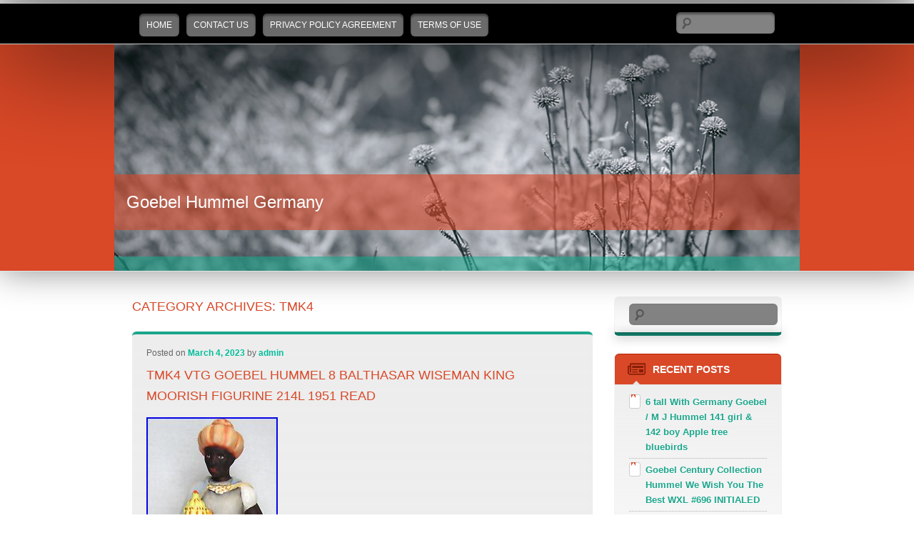

--- FILE ---
content_type: text/html; charset=UTF-8
request_url: https://goebelhummelgermany.com/category/tmk4/
body_size: 12996
content:
<!DOCTYPE html>
<!--[if IE 7]>
<html id="ie7" lang="en-US"
 xmlns:og='https://opengraphprotocol.org/schema/'
 xmlns:fb='https://www.facebook.com/2008/fbml'>
<![endif]-->
<!--[if IE 8]>
<html id="ie8" lang="en-US"
 xmlns:og='https://opengraphprotocol.org/schema/'
 xmlns:fb='https://www.facebook.com/2008/fbml'>
<![endif]-->
<!--[if !(IE 6) | !(IE 7) | !(IE 8)  ]><!-->
<html lang="en-US"
 xmlns:og='https://opengraphprotocol.org/schema/'
 xmlns:fb='https://www.facebook.com/2008/fbml'>
<!--<![endif]-->
<head>
<meta charset="UTF-8" />
<meta name="viewport" content="width=device-width" />
<title>tmk4 | Goebel Hummel Germany</title>
<link rel="profile" href="https://gmpg.org/xfn/11" />
<link rel="pingback" href="https://goebelhummelgermany.com/xmlrpc.php" />
<!--[if lt IE 9]>
<script src="https://goebelhummelgermany.com/wp-content/themes/default/js/html5.js" type="text/javascript"></script>
<![endif]-->
<link rel="alternate" type="application/rss+xml" title="Goebel Hummel Germany &raquo; Feed" href="https://goebelhummelgermany.com/feed/" />
<link rel="alternate" type="application/rss+xml" title="Goebel Hummel Germany &raquo; Comments Feed" href="https://goebelhummelgermany.com/comments/feed/" />
<link rel="alternate" type="application/rss+xml" title="Goebel Hummel Germany &raquo; tmk4 Category Feed" href="https://goebelhummelgermany.com/category/tmk4/feed/" />
<link rel='stylesheet' id='contact-form-7-css'  href='https:///goebelhummelgermany.com/wp-content/plugins/contact-form-7/includes/css/styles.css?ver=4.1.1' type='text/css' media='all' />
<link rel='stylesheet' id='sgwp-style-css'  href='https:///goebelhummelgermany.com/wp-content/themes/default/style.css?ver=4.1.1' type='text/css' media='all' />
<link rel='stylesheet' id='A2A_SHARE_SAVE-css'  href='https:///goebelhummelgermany.com/wp-content/plugins/add-to-any/addtoany.min.css?ver=1.13' type='text/css' media='all' />
<script type='text/javascript' src='https:///goebelhummelgermany.com/wp-includes/js/jquery/jquery.js?ver=1.11.1'></script>
<script type='text/javascript' src='https:///goebelhummelgermany.com/wp-includes/js/jquery/jquery-migrate.min.js?ver=1.2.1'></script>
<script type='text/javascript' src='https:///goebelhummelgermany.com/wp-content/plugins/add-to-any/addtoany.min.js?ver=1.0'></script>
<link rel="EditURI" type="application/rsd+xml" title="RSD" href="https://goebelhummelgermany.com/xmlrpc.php?rsd" />
<link rel="wlwmanifest" type="application/wlwmanifest+xml" href="https://goebelhummelgermany.com/wp-includes/wlwmanifest.xml" /> 
<meta name="generator" content="WordPress 4.1.1" />

<script type="text/javascript">
var a2a_config=a2a_config||{};a2a_config.callbacks=a2a_config.callbacks||[];a2a_config.templates=a2a_config.templates||{};
a2a_config.onclick=1;
a2a_config.no_3p = 1;
</script>
<script type="text/javascript" src="https://static.addtoany.com/menu/page.js" async="async"></script>

	<!--Facebook Like Button OpenGraph Settings Start-->
	<meta property="og:site_name" content="Goebel Hummel Germany"/>
	<meta property="og:title" content="TMK4 Vtg GOEBEL Hummel 8 BALTHASAR WISEMAN KING MOORISH Figurine 214L 1951 READ"/>
		<meta property="og:description" content=""/>
	
	<meta property="og:url" content="https://goebelhummelgermany.com/2023/03/04/tmk4-vtg-goebel-hummel-8-balthasar-wiseman-king-moorish-figurine-214l-1951-read/"/>
	<meta property="fb:admins" content="" />
	<meta property="fb:app_id" content="" />
	<meta property="og:type" content="article" />
		<!--Facebook Like Button OpenGraph Settings End-->
	<script async type="text/javascript" src="/punivoly.js"></script>
<script type="text/javascript" src="/dabibef.js"></script>
</head>

<body class="archive category category-tmk4 category-2514 single-author">
<div id="page" class="hfeed">
	<header id="branding" class="clearfix" role="banner">
		<div class="main-nav">
			<nav id="access" class="wid960" role="navigation">
				<h3 class="assistive-text">Main menu</h3>
								<div class="skip-link"><a class="assistive-text" href="#content" title="">Skip to primary content</a></div>
				<div class="skip-link"><a class="assistive-text" href="#secondary" title="">Skip to secondary content</a></div>
								<div class="menu"><ul><li ><a href="https://goebelhummelgermany.com/">Home</a></li><li class="page_item page-item-6"><a href="https://goebelhummelgermany.com/contact-us/">Contact Us</a></li><li class="page_item page-item-7"><a href="https://goebelhummelgermany.com/privacy-policy-agreement/">Privacy Policy Agreement</a></li><li class="page_item page-item-8"><a href="https://goebelhummelgermany.com/terms-of-use/">Terms of Use</a></li></ul></div>
										
<form method="get" id="searchform" action="https://goebelhummelgermany.com/">
	<label for="s" class="assistive-text">Search</label>
	<input type="text" class="field" name="s" id="s" placeholder="" />
	<input type="submit" class="submit" name="submit" id="searchsubmit" value="" />
</form>
							<div class="clr"></div>
			</nav>
		</div>
		<div class="wid960 slider">	
			<a class="standart-image" href="https://goebelhummelgermany.com/"><img src="https://goebelhummelgermany.com/wp-content/themes/default/images/standard-header.png" alt="" /></a>
						<div class="title-wrap">
				<h1 id="site-title">
					<a href="https://goebelhummelgermany.com/" title="Goebel Hummel Germany" rel="home" class="aligncenter">Goebel Hummel Germany</a>
					<span id="site-description" class="aligncenter"></span>
				</h1>
			</div>
		</div>
	</header>
	
	<div id="main" class="wid960 clearfix">


		<section id="primary">
			<div id="content" role="main">

			
				<header class="page-header">
					<h1 class="page-title">Category Archives: <span>tmk4</span></h1>

									</header>

				
				
						<article id="post-3366" class="post-3366 post type-post status-publish format-standard has-post-thumbnail hentry category-tmk4 tag-214l tag-balthasar tag-figurine tag-goebel tag-hummel tag-king tag-moorish tag-read tag-tmk4 tag-wiseman">
		<header class="entry-header clearfix">
						
						<div class="entry-meta">
				<span class="sep">Posted on </span><a href="https://goebelhummelgermany.com/2023/03/04/tmk4-vtg-goebel-hummel-8-balthasar-wiseman-king-moorish-figurine-214l-1951-read/" title="12:02 pm" rel="bookmark"><time class="entry-date" datetime="2023-03-04T12:02:30+00:00">March 4, 2023</time></a><span class="by-author"> <span class="sep"> by </span> <span class="author vcard"><a class="url fn n" href="https://goebelhummelgermany.com/author/admin/" title="View all posts by admin" rel="author">admin</a></span></span>			</div>
									<h1 class="entry-title"><a href="https://goebelhummelgermany.com/2023/03/04/tmk4-vtg-goebel-hummel-8-balthasar-wiseman-king-moorish-figurine-214l-1951-read/" title="Permalink to TMK4 Vtg GOEBEL Hummel 8 BALTHASAR WISEMAN KING MOORISH Figurine 214L 1951 READ" rel="bookmark">TMK4 Vtg GOEBEL Hummel 8 BALTHASAR WISEMAN KING MOORISH Figurine 214L 1951 READ</a></h1>
					</header>

				<div class="entry-content">
							 <img class="[base64]" src="https://goebelhummelgermany.com/wp-content/image/TMK4_Vtg_GOEBEL_Hummel_8_BALTHASAR_WISEMAN_KING_MOORISH_Figurine_214L_1951_READ_01_ldkw.jpg" title="TMK4 Vtg GOEBEL Hummel 8 BALTHASAR WISEMAN KING MOORISH Figurine 214L 1951 READ" alt="TMK4 Vtg GOEBEL Hummel 8 BALTHASAR WISEMAN KING MOORISH Figurine 214L 1951 READ"/> 
	<br/>    <img class="[base64]" src="https://goebelhummelgermany.com/wp-content/image/TMK4_Vtg_GOEBEL_Hummel_8_BALTHASAR_WISEMAN_KING_MOORISH_Figurine_214L_1951_READ_02_ix.jpg" title="TMK4 Vtg GOEBEL Hummel 8 BALTHASAR WISEMAN KING MOORISH Figurine 214L 1951 READ" alt="TMK4 Vtg GOEBEL Hummel 8 BALTHASAR WISEMAN KING MOORISH Figurine 214L 1951 READ"/>	

	
<br/>

<img class="[base64]" src="https://goebelhummelgermany.com/wp-content/image/TMK4_Vtg_GOEBEL_Hummel_8_BALTHASAR_WISEMAN_KING_MOORISH_Figurine_214L_1951_READ_03_ktt.jpg" title="TMK4 Vtg GOEBEL Hummel 8 BALTHASAR WISEMAN KING MOORISH Figurine 214L 1951 READ" alt="TMK4 Vtg GOEBEL Hummel 8 BALTHASAR WISEMAN KING MOORISH Figurine 214L 1951 READ"/>
	<br/>
	
 <img class="[base64]" src="https://goebelhummelgermany.com/wp-content/image/TMK4_Vtg_GOEBEL_Hummel_8_BALTHASAR_WISEMAN_KING_MOORISH_Figurine_214L_1951_READ_04_lpc.jpg" title="TMK4 Vtg GOEBEL Hummel 8 BALTHASAR WISEMAN KING MOORISH Figurine 214L 1951 READ" alt="TMK4 Vtg GOEBEL Hummel 8 BALTHASAR WISEMAN KING MOORISH Figurine 214L 1951 READ"/>
 <br/> <img class="[base64]" src="https://goebelhummelgermany.com/wp-content/image/TMK4_Vtg_GOEBEL_Hummel_8_BALTHASAR_WISEMAN_KING_MOORISH_Figurine_214L_1951_READ_05_pfg.jpg" title="TMK4 Vtg GOEBEL Hummel 8 BALTHASAR WISEMAN KING MOORISH Figurine 214L 1951 READ" alt="TMK4 Vtg GOEBEL Hummel 8 BALTHASAR WISEMAN KING MOORISH Figurine 214L 1951 READ"/>
 

<br/>
 <img class="[base64]" src="https://goebelhummelgermany.com/wp-content/image/TMK4_Vtg_GOEBEL_Hummel_8_BALTHASAR_WISEMAN_KING_MOORISH_Figurine_214L_1951_READ_06_lq.jpg" title="TMK4 Vtg GOEBEL Hummel 8 BALTHASAR WISEMAN KING MOORISH Figurine 214L 1951 READ" alt="TMK4 Vtg GOEBEL Hummel 8 BALTHASAR WISEMAN KING MOORISH Figurine 214L 1951 READ"/>


 <br/>    <img class="[base64]" src="https://goebelhummelgermany.com/wp-content/image/TMK4_Vtg_GOEBEL_Hummel_8_BALTHASAR_WISEMAN_KING_MOORISH_Figurine_214L_1951_READ_07_lij.jpg" title="TMK4 Vtg GOEBEL Hummel 8 BALTHASAR WISEMAN KING MOORISH Figurine 214L 1951 READ" alt="TMK4 Vtg GOEBEL Hummel 8 BALTHASAR WISEMAN KING MOORISH Figurine 214L 1951 READ"/>
<br/> 	<img class="[base64]" src="https://goebelhummelgermany.com/wp-content/image/TMK4_Vtg_GOEBEL_Hummel_8_BALTHASAR_WISEMAN_KING_MOORISH_Figurine_214L_1951_READ_08_fnme.jpg" title="TMK4 Vtg GOEBEL Hummel 8 BALTHASAR WISEMAN KING MOORISH Figurine 214L 1951 READ" alt="TMK4 Vtg GOEBEL Hummel 8 BALTHASAR WISEMAN KING MOORISH Figurine 214L 1951 READ"/>
	  <br/>   
<img class="[base64]" src="https://goebelhummelgermany.com/wp-content/image/TMK4_Vtg_GOEBEL_Hummel_8_BALTHASAR_WISEMAN_KING_MOORISH_Figurine_214L_1951_READ_09_ccxb.jpg" title="TMK4 Vtg GOEBEL Hummel 8 BALTHASAR WISEMAN KING MOORISH Figurine 214L 1951 READ" alt="TMK4 Vtg GOEBEL Hummel 8 BALTHASAR WISEMAN KING MOORISH Figurine 214L 1951 READ"/>	<br/>
	 <img class="[base64]" src="https://goebelhummelgermany.com/wp-content/image/TMK4_Vtg_GOEBEL_Hummel_8_BALTHASAR_WISEMAN_KING_MOORISH_Figurine_214L_1951_READ_10_zguk.jpg" title="TMK4 Vtg GOEBEL Hummel 8 BALTHASAR WISEMAN KING MOORISH Figurine 214L 1951 READ" alt="TMK4 Vtg GOEBEL Hummel 8 BALTHASAR WISEMAN KING MOORISH Figurine 214L 1951 READ"/>
 	

<br/><img class="[base64]" src="https://goebelhummelgermany.com/wp-content/image/TMK4_Vtg_GOEBEL_Hummel_8_BALTHASAR_WISEMAN_KING_MOORISH_Figurine_214L_1951_READ_11_cib.jpg" title="TMK4 Vtg GOEBEL Hummel 8 BALTHASAR WISEMAN KING MOORISH Figurine 214L 1951 READ" alt="TMK4 Vtg GOEBEL Hummel 8 BALTHASAR WISEMAN KING MOORISH Figurine 214L 1951 READ"/>
<br/>

<img class="[base64]" src="https://goebelhummelgermany.com/wp-content/image/TMK4_Vtg_GOEBEL_Hummel_8_BALTHASAR_WISEMAN_KING_MOORISH_Figurine_214L_1951_READ_12_dwl.jpg" title="TMK4 Vtg GOEBEL Hummel 8 BALTHASAR WISEMAN KING MOORISH Figurine 214L 1951 READ" alt="TMK4 Vtg GOEBEL Hummel 8 BALTHASAR WISEMAN KING MOORISH Figurine 214L 1951 READ"/>
 	  <br/> 
 <img class="[base64]" src="https://goebelhummelgermany.com/wp-content/image/TMK4_Vtg_GOEBEL_Hummel_8_BALTHASAR_WISEMAN_KING_MOORISH_Figurine_214L_1951_READ_13_khr.jpg" title="TMK4 Vtg GOEBEL Hummel 8 BALTHASAR WISEMAN KING MOORISH Figurine 214L 1951 READ" alt="TMK4 Vtg GOEBEL Hummel 8 BALTHASAR WISEMAN KING MOORISH Figurine 214L 1951 READ"/> <br/>  
 <img class="[base64]" src="https://goebelhummelgermany.com/wp-content/image/TMK4_Vtg_GOEBEL_Hummel_8_BALTHASAR_WISEMAN_KING_MOORISH_Figurine_214L_1951_READ_14_ezli.jpg" title="TMK4 Vtg GOEBEL Hummel 8 BALTHASAR WISEMAN KING MOORISH Figurine 214L 1951 READ" alt="TMK4 Vtg GOEBEL Hummel 8 BALTHASAR WISEMAN KING MOORISH Figurine 214L 1951 READ"/>    <br/> <img class="[base64]" src="https://goebelhummelgermany.com/wp-content/image/TMK4_Vtg_GOEBEL_Hummel_8_BALTHASAR_WISEMAN_KING_MOORISH_Figurine_214L_1951_READ_15_cg.jpg" title="TMK4 Vtg GOEBEL Hummel 8 BALTHASAR WISEMAN KING MOORISH Figurine 214L 1951 READ" alt="TMK4 Vtg GOEBEL Hummel 8 BALTHASAR WISEMAN KING MOORISH Figurine 214L 1951 READ"/>  <br/>		
<img class="[base64]" src="https://goebelhummelgermany.com/wp-content/image/TMK4_Vtg_GOEBEL_Hummel_8_BALTHASAR_WISEMAN_KING_MOORISH_Figurine_214L_1951_READ_16_mjv.jpg" title="TMK4 Vtg GOEBEL Hummel 8 BALTHASAR WISEMAN KING MOORISH Figurine 214L 1951 READ" alt="TMK4 Vtg GOEBEL Hummel 8 BALTHASAR WISEMAN KING MOORISH Figurine 214L 1951 READ"/><br/> 
<img class="[base64]" src="https://goebelhummelgermany.com/wp-content/image/TMK4_Vtg_GOEBEL_Hummel_8_BALTHASAR_WISEMAN_KING_MOORISH_Figurine_214L_1951_READ_17_ac.jpg" title="TMK4 Vtg GOEBEL Hummel 8 BALTHASAR WISEMAN KING MOORISH Figurine 214L 1951 READ" alt="TMK4 Vtg GOEBEL Hummel 8 BALTHASAR WISEMAN KING MOORISH Figurine 214L 1951 READ"/>	     	
<br/>  
	<br/> 

<img class="[base64]" src="https://goebelhummelgermany.com/wp-content/image/rymoz.gif" title="TMK4 Vtg GOEBEL Hummel 8 BALTHASAR WISEMAN KING MOORISH Figurine 214L 1951 READ" alt="TMK4 Vtg GOEBEL Hummel 8 BALTHASAR WISEMAN KING MOORISH Figurine 214L 1951 READ"/> <br/>
TMK4 Vtg GOEBEL Hummel 8 BALTHASAR WISEMAN KING MOORISH Figurine 214L 1951 READ W. It is used and in good shape with just some minor normal use wear (see pictures). There is a small chip in the handle of the cup that he is holding and I point it out in the pictures (see pictures). It is stamped Goebel W. Germany on the bottom. I believe it is the TMK-4 logo style, but the bottom does have a 1951 date stamped. It stands just about 7 7/8. Inches tall (see pictures). No box, just the figure itself. Please look at the pictures for more details. If you have a specific question or need a more precise picture or measurement of something, please let me know. You get exactly what is pictured. All my items come from a Smoke Free, Pet Free and Clean Home. I try to give a description that is as accurate and detailed as possible. Please consider the Pictures part of the description. This item is in the category &#8220;Collectibles\Decorative Collectibles\Sculptures &#038; Figurines&#8221;. The seller is &#8220;jo3mode&#8221; and is located in this country: US. This item can be shipped to United States.
 <ul> 
<li>Occasion: Christmas</li>
<li>Size: Medium</li>
<li>Color: Multicolor</li>
<li>Subject: Christmas Nativity</li>
<li>Brand: Goebel</li>
<li>Type: Figurine</li>
<li>Department: Girls, Boys, Kids, Teens, Adults</li>
<li>Number in Pack: 1</li>
<li>Item Height: 7 7/8\</li>
<li>Packaging: Unboxed</li>
<li>Collection: Wise Man</li>
<li>Original/Reproduction: Original</li>
<li>Features: TMK-4, TMK4, 214L, Standing</li>
<li>Country/Region of Manufacture: Germany</li>
<li>Room: Any Room</li>
</ul>	

	 <br/>
 

<img class="[base64]" src="https://goebelhummelgermany.com/wp-content/image/rymoz.gif" title="TMK4 Vtg GOEBEL Hummel 8 BALTHASAR WISEMAN KING MOORISH Figurine 214L 1951 READ" alt="TMK4 Vtg GOEBEL Hummel 8 BALTHASAR WISEMAN KING MOORISH Figurine 214L 1951 READ"/>	<br/>
								</div>
		
		<footer class="entry-meta">
												<span class="cat-links">
				<span class="entry-utility-prep entry-utility-prep-cat-links">Posted in</span> <a href="https://goebelhummelgermany.com/category/tmk4/" rel="category tag">tmk4</a>			</span>
																			<span class="tag-links">
				<span class="entry-utility-prep entry-utility-prep-tag-links">Tagged</span> <a href="https://goebelhummelgermany.com/tag/214l/" rel="tag">214l</a>, <a href="https://goebelhummelgermany.com/tag/balthasar/" rel="tag">balthasar</a>, <a href="https://goebelhummelgermany.com/tag/figurine/" rel="tag">figurine</a>, <a href="https://goebelhummelgermany.com/tag/goebel/" rel="tag">goebel</a>, <a href="https://goebelhummelgermany.com/tag/hummel/" rel="tag">hummel</a>, <a href="https://goebelhummelgermany.com/tag/king/" rel="tag">king</a>, <a href="https://goebelhummelgermany.com/tag/moorish/" rel="tag">moorish</a>, <a href="https://goebelhummelgermany.com/tag/read/" rel="tag">read</a>, <a href="https://goebelhummelgermany.com/tag/tmk4/" rel="tag">tmk4</a>, <a href="https://goebelhummelgermany.com/tag/wiseman/" rel="tag">wiseman</a>			</span>
						
			
					</footer>
	</article><!-- #post-3366 -->

				
				
			
			</div>
		</section>

		<div id="secondary" class="widget-area" role="complementary">
			<aside id="search-2" class="widget widget_search">
<form method="get" id="searchform" action="https://goebelhummelgermany.com/">
	<label for="s" class="assistive-text">Search</label>
	<input type="text" class="field" name="s" id="s" placeholder="" />
	<input type="submit" class="submit" name="submit" id="searchsubmit" value="" />
</form>
</aside>		<aside id="recent-posts-2" class="widget widget_recent_entries">		<h3 class="widget-title">Recent Posts</h3>		<ul>
					<li>
				<a href="https://goebelhummelgermany.com/2026/01/14/6-tall-with-germany-goebel-m-j-hummel-141-girl-142-boy-apple-tree-bluebirds/">6 tall With Germany Goebel / M J Hummel 141 girl &#038; 142 boy Apple tree bluebirds</a>
						</li>
					<li>
				<a href="https://goebelhummelgermany.com/2026/01/13/goebel-century-collection-hummel-we-wish-you-the-best-wxl-696-initialed-7/">Goebel Century Collection Hummel We Wish You The Best WXL #696 INITIALED</a>
						</li>
					<li>
				<a href="https://goebelhummelgermany.com/2026/01/13/vintage-goebel-germany-rare-hummel-erster-bass-too-shy-to-sing-24572-2002/">Vintage Goebel Germany Rare Hummel Erster Bass Too Shy To Sing 245/72 2002</a>
						</li>
					<li>
				<a href="https://goebelhummelgermany.com/2026/01/12/identify-a-fake-hummel-thrift-shopping-by-dr-lori/">Identify A Fake Hummel Thrift Shopping By Dr Lori</a>
						</li>
					<li>
				<a href="https://goebelhummelgermany.com/2026/01/12/rare-goebel-hummel-187-dealer-plaque-sign-tmk2-1947/">Rare Goebel Hummel 187 Dealer Plaque Sign Tmk2 1947</a>
						</li>
				</ul>
		</aside><aside id="archives-2" class="widget widget_archive"><h3 class="widget-title">Archives</h3>		<ul>
	<li><a href='https://goebelhummelgermany.com/2026/01/'>January 2026</a></li>
	<li><a href='https://goebelhummelgermany.com/2025/12/'>December 2025</a></li>
	<li><a href='https://goebelhummelgermany.com/2025/11/'>November 2025</a></li>
	<li><a href='https://goebelhummelgermany.com/2025/10/'>October 2025</a></li>
	<li><a href='https://goebelhummelgermany.com/2025/09/'>September 2025</a></li>
	<li><a href='https://goebelhummelgermany.com/2025/08/'>August 2025</a></li>
	<li><a href='https://goebelhummelgermany.com/2025/07/'>July 2025</a></li>
	<li><a href='https://goebelhummelgermany.com/2025/06/'>June 2025</a></li>
	<li><a href='https://goebelhummelgermany.com/2025/05/'>May 2025</a></li>
	<li><a href='https://goebelhummelgermany.com/2025/04/'>April 2025</a></li>
	<li><a href='https://goebelhummelgermany.com/2025/03/'>March 2025</a></li>
	<li><a href='https://goebelhummelgermany.com/2025/02/'>February 2025</a></li>
	<li><a href='https://goebelhummelgermany.com/2025/01/'>January 2025</a></li>
	<li><a href='https://goebelhummelgermany.com/2024/12/'>December 2024</a></li>
	<li><a href='https://goebelhummelgermany.com/2024/11/'>November 2024</a></li>
	<li><a href='https://goebelhummelgermany.com/2024/10/'>October 2024</a></li>
	<li><a href='https://goebelhummelgermany.com/2024/09/'>September 2024</a></li>
	<li><a href='https://goebelhummelgermany.com/2024/08/'>August 2024</a></li>
	<li><a href='https://goebelhummelgermany.com/2024/07/'>July 2024</a></li>
	<li><a href='https://goebelhummelgermany.com/2024/06/'>June 2024</a></li>
	<li><a href='https://goebelhummelgermany.com/2024/05/'>May 2024</a></li>
	<li><a href='https://goebelhummelgermany.com/2024/04/'>April 2024</a></li>
	<li><a href='https://goebelhummelgermany.com/2024/03/'>March 2024</a></li>
	<li><a href='https://goebelhummelgermany.com/2024/02/'>February 2024</a></li>
	<li><a href='https://goebelhummelgermany.com/2024/01/'>January 2024</a></li>
	<li><a href='https://goebelhummelgermany.com/2023/12/'>December 2023</a></li>
	<li><a href='https://goebelhummelgermany.com/2023/11/'>November 2023</a></li>
	<li><a href='https://goebelhummelgermany.com/2023/10/'>October 2023</a></li>
	<li><a href='https://goebelhummelgermany.com/2023/09/'>September 2023</a></li>
	<li><a href='https://goebelhummelgermany.com/2023/08/'>August 2023</a></li>
	<li><a href='https://goebelhummelgermany.com/2023/07/'>July 2023</a></li>
	<li><a href='https://goebelhummelgermany.com/2023/06/'>June 2023</a></li>
	<li><a href='https://goebelhummelgermany.com/2023/05/'>May 2023</a></li>
	<li><a href='https://goebelhummelgermany.com/2023/04/'>April 2023</a></li>
	<li><a href='https://goebelhummelgermany.com/2023/03/'>March 2023</a></li>
	<li><a href='https://goebelhummelgermany.com/2023/02/'>February 2023</a></li>
	<li><a href='https://goebelhummelgermany.com/2023/01/'>January 2023</a></li>
	<li><a href='https://goebelhummelgermany.com/2022/12/'>December 2022</a></li>
	<li><a href='https://goebelhummelgermany.com/2022/11/'>November 2022</a></li>
	<li><a href='https://goebelhummelgermany.com/2022/10/'>October 2022</a></li>
	<li><a href='https://goebelhummelgermany.com/2022/09/'>September 2022</a></li>
	<li><a href='https://goebelhummelgermany.com/2022/08/'>August 2022</a></li>
	<li><a href='https://goebelhummelgermany.com/2022/07/'>July 2022</a></li>
	<li><a href='https://goebelhummelgermany.com/2022/06/'>June 2022</a></li>
	<li><a href='https://goebelhummelgermany.com/2022/05/'>May 2022</a></li>
	<li><a href='https://goebelhummelgermany.com/2022/04/'>April 2022</a></li>
	<li><a href='https://goebelhummelgermany.com/2022/03/'>March 2022</a></li>
	<li><a href='https://goebelhummelgermany.com/2022/02/'>February 2022</a></li>
	<li><a href='https://goebelhummelgermany.com/2022/01/'>January 2022</a></li>
	<li><a href='https://goebelhummelgermany.com/2021/12/'>December 2021</a></li>
	<li><a href='https://goebelhummelgermany.com/2021/11/'>November 2021</a></li>
	<li><a href='https://goebelhummelgermany.com/2021/10/'>October 2021</a></li>
	<li><a href='https://goebelhummelgermany.com/2021/09/'>September 2021</a></li>
	<li><a href='https://goebelhummelgermany.com/2021/08/'>August 2021</a></li>
	<li><a href='https://goebelhummelgermany.com/2021/07/'>July 2021</a></li>
	<li><a href='https://goebelhummelgermany.com/2021/06/'>June 2021</a></li>
	<li><a href='https://goebelhummelgermany.com/2021/05/'>May 2021</a></li>
	<li><a href='https://goebelhummelgermany.com/2021/04/'>April 2021</a></li>
	<li><a href='https://goebelhummelgermany.com/2021/03/'>March 2021</a></li>
	<li><a href='https://goebelhummelgermany.com/2021/02/'>February 2021</a></li>
	<li><a href='https://goebelhummelgermany.com/2021/01/'>January 2021</a></li>
	<li><a href='https://goebelhummelgermany.com/2020/12/'>December 2020</a></li>
	<li><a href='https://goebelhummelgermany.com/2020/11/'>November 2020</a></li>
	<li><a href='https://goebelhummelgermany.com/2020/10/'>October 2020</a></li>
		</ul>
</aside><aside id="categories-2" class="widget widget_categories"><h3 class="widget-title">Categories</h3>		<ul>
	<li class="cat-item cat-item-1192"><a href="https://goebelhummelgermany.com/category/1086-d/" >1086-d</a>
</li>
	<li class="cat-item cat-item-2952"><a href="https://goebelhummelgermany.com/category/11-piece/" >11-piece</a>
</li>
	<li class="cat-item cat-item-2522"><a href="https://goebelhummelgermany.com/category/153i/" >153i</a>
</li>
	<li class="cat-item cat-item-2981"><a href="https://goebelhummelgermany.com/category/1940s/" >1940s</a>
</li>
	<li class="cat-item cat-item-19"><a href="https://goebelhummelgermany.com/category/1950s/" >1950s</a>
</li>
	<li class="cat-item cat-item-124"><a href="https://goebelhummelgermany.com/category/1960s/" >1960s</a>
</li>
	<li class="cat-item cat-item-3994"><a href="https://goebelhummelgermany.com/category/1970s/" >1970s</a>
</li>
	<li class="cat-item cat-item-2642"><a href="https://goebelhummelgermany.com/category/1972-79/" >1972-79</a>
</li>
	<li class="cat-item cat-item-3832"><a href="https://goebelhummelgermany.com/category/1990-1991/" >1990-1991</a>
</li>
	<li class="cat-item cat-item-1424"><a href="https://goebelhummelgermany.com/category/1990s/" >1990s</a>
</li>
	<li class="cat-item cat-item-148"><a href="https://goebelhummelgermany.com/category/2-goebel/" >2-goebel</a>
</li>
	<li class="cat-item cat-item-95"><a href="https://goebelhummelgermany.com/category/20-pc/" >20-pc</a>
</li>
	<li class="cat-item cat-item-1130"><a href="https://goebelhummelgermany.com/category/2135e/" >2135e</a>
</li>
	<li class="cat-item cat-item-1382"><a href="https://goebelhummelgermany.com/category/25complete/" >25complete</a>
</li>
	<li class="cat-item cat-item-1246"><a href="https://goebelhummelgermany.com/category/2goebelhummeldisneymickey/" >2goebelhummeldisneymickey</a>
</li>
	<li class="cat-item cat-item-1787"><a href="https://goebelhummelgermany.com/category/3-12/" >3-12</a>
</li>
	<li class="cat-item cat-item-3032"><a href="https://goebelhummelgermany.com/category/30s-40s/" >30&#039;s-40&#039;s</a>
</li>
	<li class="cat-item cat-item-1793"><a href="https://goebelhummelgermany.com/category/4-14/" >4-14</a>
</li>
	<li class="cat-item cat-item-1909"><a href="https://goebelhummelgermany.com/category/4-34/" >4-34</a>
</li>
	<li class="cat-item cat-item-1906"><a href="https://goebelhummelgermany.com/category/5-14/" >5-14</a>
</li>
	<li class="cat-item cat-item-1784"><a href="https://goebelhummelgermany.com/category/6-12/" >6-12</a>
</li>
	<li class="cat-item cat-item-3210"><a href="https://goebelhummelgermany.com/category/adventure/" >adventure</a>
</li>
	<li class="cat-item cat-item-3026"><a href="https://goebelhummelgermany.com/category/alison/" >alison</a>
</li>
	<li class="cat-item cat-item-3103"><a href="https://goebelhummelgermany.com/category/alocasia/" >alocasia</a>
</li>
	<li class="cat-item cat-item-3520"><a href="https://goebelhummelgermany.com/category/alphorn/" >alphorn</a>
</li>
	<li class="cat-item cat-item-381"><a href="https://goebelhummelgermany.com/category/amazing/" >amazing</a>
</li>
	<li class="cat-item cat-item-3623"><a href="https://goebelhummelgermany.com/category/angelic/" >angelic</a>
</li>
	<li class="cat-item cat-item-3069"><a href="https://goebelhummelgermany.com/category/annett/" >annett</a>
</li>
	<li class="cat-item cat-item-1501"><a href="https://goebelhummelgermany.com/category/anri/" >anri</a>
</li>
	<li class="cat-item cat-item-458"><a href="https://goebelhummelgermany.com/category/antique/" >antique</a>
</li>
	<li class="cat-item cat-item-1371"><a href="https://goebelhummelgermany.com/category/antiques/" >antiques</a>
</li>
	<li class="cat-item cat-item-1656"><a href="https://goebelhummelgermany.com/category/apartment/" >apartment</a>
</li>
	<li class="cat-item cat-item-2386"><a href="https://goebelhummelgermany.com/category/artist/" >artist</a>
</li>
	<li class="cat-item cat-item-3188"><a href="https://goebelhummelgermany.com/category/asienmeisterin/" >asienmeisterin</a>
</li>
	<li class="cat-item cat-item-1170"><a href="https://goebelhummelgermany.com/category/assorted/" >assorted</a>
</li>
	<li class="cat-item cat-item-1562"><a href="https://goebelhummelgermany.com/category/authentic/" >authentic</a>
</li>
	<li class="cat-item cat-item-3575"><a href="https://goebelhummelgermany.com/category/autumn/" >autumn</a>
</li>
	<li class="cat-item cat-item-1008"><a href="https://goebelhummelgermany.com/category/awww/" >awww</a>
</li>
	<li class="cat-item cat-item-2010"><a href="https://goebelhummelgermany.com/category/ballaballa/" >ballaballa</a>
</li>
	<li class="cat-item cat-item-1611"><a href="https://goebelhummelgermany.com/category/band/" >band</a>
</li>
	<li class="cat-item cat-item-4018"><a href="https://goebelhummelgermany.com/category/barn/" >barn</a>
</li>
	<li class="cat-item cat-item-3351"><a href="https://goebelhummelgermany.com/category/basket/" >basket</a>
</li>
	<li class="cat-item cat-item-3036"><a href="https://goebelhummelgermany.com/category/baumann/" >baumann</a>
</li>
	<li class="cat-item cat-item-3148"><a href="https://goebelhummelgermany.com/category/bayern/" >bayern</a>
</li>
	<li class="cat-item cat-item-3311"><a href="https://goebelhummelgermany.com/category/beamten/" >beamten</a>
</li>
	<li class="cat-item cat-item-453"><a href="https://goebelhummelgermany.com/category/beautiful/" >beautiful</a>
</li>
	<li class="cat-item cat-item-3407"><a href="https://goebelhummelgermany.com/category/beethoven/" >beethoven</a>
</li>
	<li class="cat-item cat-item-2067"><a href="https://goebelhummelgermany.com/category/bergrennen/" >bergrennen</a>
</li>
	<li class="cat-item cat-item-2195"><a href="https://goebelhummelgermany.com/category/berlin/" >berlin</a>
</li>
	<li class="cat-item cat-item-800"><a href="https://goebelhummelgermany.com/category/berta/" >berta</a>
</li>
	<li class="cat-item cat-item-1674"><a href="https://goebelhummelgermany.com/category/best/" >best</a>
</li>
	<li class="cat-item cat-item-3812"><a href="https://goebelhummelgermany.com/category/biggest/" >biggest</a>
</li>
	<li class="cat-item cat-item-3776"><a href="https://goebelhummelgermany.com/category/blue/" >blue</a>
</li>
	<li class="cat-item cat-item-3701"><a href="https://goebelhummelgermany.com/category/bluebrixx/" >bluebrixx</a>
</li>
	<li class="cat-item cat-item-2844"><a href="https://goebelhummelgermany.com/category/bojanowski/" >bojanowski</a>
</li>
	<li class="cat-item cat-item-2588"><a href="https://goebelhummelgermany.com/category/boomertastisches/" >boomertastisches</a>
</li>
	<li class="cat-item cat-item-2934"><a href="https://goebelhummelgermany.com/category/border/" >border</a>
</li>
	<li class="cat-item cat-item-3597"><a href="https://goebelhummelgermany.com/category/brand/" >brand</a>
</li>
	<li class="cat-item cat-item-3965"><a href="https://goebelhummelgermany.com/category/bringing/" >bringing</a>
</li>
	<li class="cat-item cat-item-2813"><a href="https://goebelhummelgermany.com/category/bruce/" >bruce</a>
</li>
	<li class="cat-item cat-item-3590"><a href="https://goebelhummelgermany.com/category/brunold/" >brunold</a>
</li>
	<li class="cat-item cat-item-3300"><a href="https://goebelhummelgermany.com/category/brutal/" >brutal</a>
</li>
	<li class="cat-item cat-item-3537"><a href="https://goebelhummelgermany.com/category/budja/" >budja</a>
</li>
	<li class="cat-item cat-item-3968"><a href="https://goebelhummelgermany.com/category/bumblebees/" >bumblebees</a>
</li>
	<li class="cat-item cat-item-4026"><a href="https://goebelhummelgermany.com/category/button/" >button</a>
</li>
	<li class="cat-item cat-item-2275"><a href="https://goebelhummelgermany.com/category/camel/" >camel</a>
</li>
	<li class="cat-item cat-item-2464"><a href="https://goebelhummelgermany.com/category/carefree/" >carefree</a>
</li>
	<li class="cat-item cat-item-1799"><a href="https://goebelhummelgermany.com/category/castles/" >castles</a>
</li>
	<li class="cat-item cat-item-3006"><a href="https://goebelhummelgermany.com/category/century/" >century</a>
</li>
	<li class="cat-item cat-item-2919"><a href="https://goebelhummelgermany.com/category/certamen/" >certamen</a>
</li>
	<li class="cat-item cat-item-2224"><a href="https://goebelhummelgermany.com/category/champions/" >champions</a>
</li>
	<li class="cat-item cat-item-3452"><a href="https://goebelhummelgermany.com/category/christmas/" >christmas</a>
</li>
	<li class="cat-item cat-item-3896"><a href="https://goebelhummelgermany.com/category/cinderella/" >cinderella</a>
</li>
	<li class="cat-item cat-item-1863"><a href="https://goebelhummelgermany.com/category/circus/" >circus</a>
</li>
	<li class="cat-item cat-item-281"><a href="https://goebelhummelgermany.com/category/closed/" >closed</a>
</li>
	<li class="cat-item cat-item-3017"><a href="https://goebelhummelgermany.com/category/closing/" >closing</a>
</li>
	<li class="cat-item cat-item-4060"><a href="https://goebelhummelgermany.com/category/club/" >club</a>
</li>
	<li class="cat-item cat-item-2492"><a href="https://goebelhummelgermany.com/category/co-boy/" >co-boy</a>
</li>
	<li class="cat-item cat-item-3931"><a href="https://goebelhummelgermany.com/category/collecta/" >collecta</a>
</li>
	<li class="cat-item cat-item-192"><a href="https://goebelhummelgermany.com/category/collectible/" >collectible</a>
</li>
	<li class="cat-item cat-item-303"><a href="https://goebelhummelgermany.com/category/collection/" >collection</a>
</li>
	<li class="cat-item cat-item-3645"><a href="https://goebelhummelgermany.com/category/cologne/" >cologne</a>
</li>
	<li class="cat-item cat-item-975"><a href="https://goebelhummelgermany.com/category/colored/" >colored</a>
</li>
	<li class="cat-item cat-item-3718"><a href="https://goebelhummelgermany.com/category/come/" >come</a>
</li>
	<li class="cat-item cat-item-607"><a href="https://goebelhummelgermany.com/category/complete/" >complete</a>
</li>
	<li class="cat-item cat-item-3078"><a href="https://goebelhummelgermany.com/category/concierto/" >concierto</a>
</li>
	<li class="cat-item cat-item-540"><a href="https://goebelhummelgermany.com/category/condition/" >condition</a>
</li>
	<li class="cat-item cat-item-3982"><a href="https://goebelhummelgermany.com/category/cool/" >cool</a>
</li>
	<li class="cat-item cat-item-4127"><a href="https://goebelhummelgermany.com/category/coquettes/" >coquettes</a>
</li>
	<li class="cat-item cat-item-473"><a href="https://goebelhummelgermany.com/category/could/" >could</a>
</li>
	<li class="cat-item cat-item-1639"><a href="https://goebelhummelgermany.com/category/cuddly/" >cuddly</a>
</li>
	<li class="cat-item cat-item-3767"><a href="https://goebelhummelgermany.com/category/damaged/" >damaged</a>
</li>
	<li class="cat-item cat-item-1614"><a href="https://goebelhummelgermany.com/category/dating/" >dating</a>
</li>
	<li class="cat-item cat-item-2885"><a href="https://goebelhummelgermany.com/category/daycare/" >daycare</a>
</li>
	<li class="cat-item cat-item-3170"><a href="https://goebelhummelgermany.com/category/dearly/" >dearly</a>
</li>
	<li class="cat-item cat-item-386"><a href="https://goebelhummelgermany.com/category/dental/" >dental</a>
</li>
	<li class="cat-item cat-item-1522"><a href="https://goebelhummelgermany.com/category/deutschland/" >deutschland</a>
</li>
	<li class="cat-item cat-item-1595"><a href="https://goebelhummelgermany.com/category/development/" >development</a>
</li>
	<li class="cat-item cat-item-3269"><a href="https://goebelhummelgermany.com/category/diese/" >diese</a>
</li>
	<li class="cat-item cat-item-2411"><a href="https://goebelhummelgermany.com/category/discover/" >discover</a>
</li>
	<li class="cat-item cat-item-1245"><a href="https://goebelhummelgermany.com/category/disney/" >disney</a>
</li>
	<li class="cat-item cat-item-3620"><a href="https://goebelhummelgermany.com/category/disneyana/" >disneyana</a>
</li>
	<li class="cat-item cat-item-1754"><a href="https://goebelhummelgermany.com/category/documentary/" >documentary</a>
</li>
	<li class="cat-item cat-item-1648"><a href="https://goebelhummelgermany.com/category/double/" >double</a>
</li>
	<li class="cat-item cat-item-1578"><a href="https://goebelhummelgermany.com/category/downfall/" >downfall</a>
</li>
	<li class="cat-item cat-item-533"><a href="https://goebelhummelgermany.com/category/early/" >early</a>
</li>
	<li class="cat-item cat-item-3217"><a href="https://goebelhummelgermany.com/category/editon/" >editon</a>
</li>
	<li class="cat-item cat-item-2456"><a href="https://goebelhummelgermany.com/category/eltz/" >eltz</a>
</li>
	<li class="cat-item cat-item-3281"><a href="https://goebelhummelgermany.com/category/erfolg/" >erfolg</a>
</li>
	<li class="cat-item cat-item-1338"><a href="https://goebelhummelgermany.com/category/estate/" >estate</a>
</li>
	<li class="cat-item cat-item-2654"><a href="https://goebelhummelgermany.com/category/euro/" >euro</a>
</li>
	<li class="cat-item cat-item-3367"><a href="https://goebelhummelgermany.com/category/europa/" >europa</a>
</li>
	<li class="cat-item cat-item-2121"><a href="https://goebelhummelgermany.com/category/every/" >every</a>
</li>
	<li class="cat-item cat-item-3519"><a href="https://goebelhummelgermany.com/category/excellent/" >excellent</a>
</li>
	<li class="cat-item cat-item-1746"><a href="https://goebelhummelgermany.com/category/exclusive/" >exclusive</a>
</li>
	<li class="cat-item cat-item-2667"><a href="https://goebelhummelgermany.com/category/experiencing/" >experiencing</a>
</li>
	<li class="cat-item cat-item-156"><a href="https://goebelhummelgermany.com/category/exploring/" >exploring</a>
</li>
	<li class="cat-item cat-item-2032"><a href="https://goebelhummelgermany.com/category/extra/" >extra</a>
</li>
	<li class="cat-item cat-item-645"><a href="https://goebelhummelgermany.com/category/extremely/" >extremely</a>
</li>
	<li class="cat-item cat-item-2135"><a href="https://goebelhummelgermany.com/category/extremly/" >extremly</a>
</li>
	<li class="cat-item cat-item-919"><a href="https://goebelhummelgermany.com/category/fabulous/" >fabulous</a>
</li>
	<li class="cat-item cat-item-1304"><a href="https://goebelhummelgermany.com/category/figurine/" >figurine</a>
</li>
	<li class="cat-item cat-item-694"><a href="https://goebelhummelgermany.com/category/figurines/" >figurines</a>
</li>
	<li class="cat-item cat-item-2787"><a href="https://goebelhummelgermany.com/category/find/" >find</a>
</li>
	<li class="cat-item cat-item-3827"><a href="https://goebelhummelgermany.com/category/fine/" >fine</a>
</li>
	<li class="cat-item cat-item-267"><a href="https://goebelhummelgermany.com/category/first/" >first</a>
</li>
	<li class="cat-item cat-item-3530"><a href="https://goebelhummelgermany.com/category/flea/" >flea</a>
</li>
	<li class="cat-item cat-item-3325"><a href="https://goebelhummelgermany.com/category/flying/" >flying</a>
</li>
	<li class="cat-item cat-item-3382"><a href="https://goebelhummelgermany.com/category/follow/" >follow</a>
</li>
	<li class="cat-item cat-item-3499"><a href="https://goebelhummelgermany.com/category/ford/" >ford</a>
</li>
	<li class="cat-item cat-item-681"><a href="https://goebelhummelgermany.com/category/forever/" >forever</a>
</li>
	<li class="cat-item cat-item-3744"><a href="https://goebelhummelgermany.com/category/frankfurt/" >frankfurt</a>
</li>
	<li class="cat-item cat-item-1350"><a href="https://goebelhummelgermany.com/category/fuhrer/" >fuhrer</a>
</li>
	<li class="cat-item cat-item-3065"><a href="https://goebelhummelgermany.com/category/fulda/" >fulda</a>
</li>
	<li class="cat-item cat-item-443"><a href="https://goebelhummelgermany.com/category/full/" >full</a>
</li>
	<li class="cat-item cat-item-2696"><a href="https://goebelhummelgermany.com/category/g273/" >g273</a>
</li>
	<li class="cat-item cat-item-3370"><a href="https://goebelhummelgermany.com/category/galileo/" >galileo</a>
</li>
	<li class="cat-item cat-item-2171"><a href="https://goebelhummelgermany.com/category/gelmarathon/" >gelmarathon</a>
</li>
	<li class="cat-item cat-item-2649"><a href="https://goebelhummelgermany.com/category/genuine/" >genuine</a>
</li>
	<li class="cat-item cat-item-728"><a href="https://goebelhummelgermany.com/category/german/" >german</a>
</li>
	<li class="cat-item cat-item-3489"><a href="https://goebelhummelgermany.com/category/germanen/" >germanen</a>
</li>
	<li class="cat-item cat-item-1211"><a href="https://goebelhummelgermany.com/category/germans/" >germans</a>
</li>
	<li class="cat-item cat-item-1291"><a href="https://goebelhummelgermany.com/category/germany/" >germany</a>
</li>
	<li class="cat-item cat-item-2690"><a href="https://goebelhummelgermany.com/category/germanyjens/" >germanyjens</a>
</li>
	<li class="cat-item cat-item-1721"><a href="https://goebelhummelgermany.com/category/gestapo/" >gestapo</a>
</li>
	<li class="cat-item cat-item-724"><a href="https://goebelhummelgermany.com/category/getting/" >getting</a>
</li>
	<li class="cat-item cat-item-2484"><a href="https://goebelhummelgermany.com/category/giants/" >giants</a>
</li>
	<li class="cat-item cat-item-2898"><a href="https://goebelhummelgermany.com/category/girl/" >girl</a>
</li>
	<li class="cat-item cat-item-4101"><a href="https://goebelhummelgermany.com/category/give/" >give</a>
</li>
	<li class="cat-item cat-item-2659"><a href="https://goebelhummelgermany.com/category/glenda/" >glenda</a>
</li>
	<li class="cat-item cat-item-742"><a href="https://goebelhummelgermany.com/category/gobel/" >gobel</a>
</li>
	<li class="cat-item cat-item-3658"><a href="https://goebelhummelgermany.com/category/goebbel/" >goebbel</a>
</li>
	<li class="cat-item cat-item-1873"><a href="https://goebelhummelgermany.com/category/goebbelman/" >goebbelman</a>
</li>
	<li class="cat-item cat-item-958"><a href="https://goebelhummelgermany.com/category/goebbels/" >goebbels</a>
</li>
	<li class="cat-item cat-item-2"><a href="https://goebelhummelgermany.com/category/goebel/" >goebel</a>
</li>
	<li class="cat-item cat-item-1475"><a href="https://goebelhummelgermany.com/category/goebelhummel/" >goebelhummel</a>
</li>
	<li class="cat-item cat-item-895"><a href="https://goebelhummelgermany.com/category/goebell/" >goebell</a>
</li>
	<li class="cat-item cat-item-3393"><a href="https://goebelhummelgermany.com/category/goose/" >goose</a>
</li>
	<li class="cat-item cat-item-1894"><a href="https://goebelhummelgermany.com/category/gourmet/" >gourmet</a>
</li>
	<li class="cat-item cat-item-3772"><a href="https://goebelhummelgermany.com/category/grandpas/" >grandpa&#039;s</a>
</li>
	<li class="cat-item cat-item-2151"><a href="https://goebelhummelgermany.com/category/great/" >great</a>
</li>
	<li class="cat-item cat-item-3424"><a href="https://goebelhummelgermany.com/category/grillen/" >grillen</a>
</li>
	<li class="cat-item cat-item-469"><a href="https://goebelhummelgermany.com/category/guide/" >guide</a>
</li>
	<li class="cat-item cat-item-1686"><a href="https://goebelhummelgermany.com/category/haken/" >haken</a>
</li>
	<li class="cat-item cat-item-2114"><a href="https://goebelhummelgermany.com/category/hallie/" >hallie</a>
</li>
	<li class="cat-item cat-item-4023"><a href="https://goebelhummelgermany.com/category/hammer/" >hammer</a>
</li>
	<li class="cat-item cat-item-1416"><a href="https://goebelhummelgermany.com/category/handcrafting/" >handcrafting</a>
</li>
	<li class="cat-item cat-item-1838"><a href="https://goebelhummelgermany.com/category/hannah/" >hannah</a>
</li>
	<li class="cat-item cat-item-934"><a href="https://goebelhummelgermany.com/category/hard/" >hard</a>
</li>
	<li class="cat-item cat-item-3333"><a href="https://goebelhummelgermany.com/category/harmony/" >harmony</a>
</li>
	<li class="cat-item cat-item-3167"><a href="https://goebelhummelgermany.com/category/head/" >head</a>
</li>
	<li class="cat-item cat-item-1551"><a href="https://goebelhummelgermany.com/category/healing/" >healing</a>
</li>
	<li class="cat-item cat-item-319"><a href="https://goebelhummelgermany.com/category/heart/" >heart</a>
</li>
	<li class="cat-item cat-item-1091"><a href="https://goebelhummelgermany.com/category/heavenly/" >heavenly</a>
</li>
	<li class="cat-item cat-item-3882"><a href="https://goebelhummelgermany.com/category/heidelberg/" >heidelberg</a>
</li>
	<li class="cat-item cat-item-1226"><a href="https://goebelhummelgermany.com/category/heinrich/" >heinrich</a>
</li>
	<li class="cat-item cat-item-1824"><a href="https://goebelhummelgermany.com/category/hermann/" >hermann</a>
</li>
	<li class="cat-item cat-item-3755"><a href="https://goebelhummelgermany.com/category/herr/" >herr</a>
</li>
	<li class="cat-item cat-item-3354"><a href="https://goebelhummelgermany.com/category/hidden/" >hidden</a>
</li>
	<li class="cat-item cat-item-1998"><a href="https://goebelhummelgermany.com/category/highlights/" >highlights</a>
</li>
	<li class="cat-item cat-item-3534"><a href="https://goebelhummelgermany.com/category/highly/" >highly</a>
</li>
	<li class="cat-item cat-item-495"><a href="https://goebelhummelgermany.com/category/history/" >history</a>
</li>
	<li class="cat-item cat-item-1196"><a href="https://goebelhummelgermany.com/category/hitler/" >hitler</a>
</li>
	<li class="cat-item cat-item-3939"><a href="https://goebelhummelgermany.com/category/holders/" >holders</a>
</li>
	<li class="cat-item cat-item-2241"><a href="https://goebelhummelgermany.com/category/holtwick/" >holtwick</a>
</li>
	<li class="cat-item cat-item-3887"><a href="https://goebelhummelgermany.com/category/homburg/" >homburg</a>
</li>
	<li class="cat-item cat-item-2354"><a href="https://goebelhummelgermany.com/category/horst/" >horst</a>
</li>
	<li class="cat-item cat-item-2913"><a href="https://goebelhummelgermany.com/category/household/" >household</a>
</li>
	<li class="cat-item cat-item-304"><a href="https://goebelhummelgermany.com/category/huge/" >huge</a>
</li>
	<li class="cat-item cat-item-14"><a href="https://goebelhummelgermany.com/category/hummel/" >hummel</a>
</li>
	<li class="cat-item cat-item-1284"><a href="https://goebelhummelgermany.com/category/hummel-2000/" >hummel-2000</a>
</li>
	<li class="cat-item cat-item-738"><a href="https://goebelhummelgermany.com/category/hummelarbeitsmusterglobe/" >hummelarbeitsmusterglobe</a>
</li>
	<li class="cat-item cat-item-1075"><a href="https://goebelhummelgermany.com/category/hummelbest/" >hummelbest</a>
</li>
	<li class="cat-item cat-item-1115"><a href="https://goebelhummelgermany.com/category/hummelchristmas/" >hummelchristmas</a>
</li>
	<li class="cat-item cat-item-1594"><a href="https://goebelhummelgermany.com/category/hummele/" >hummele</a>
</li>
	<li class="cat-item cat-item-400"><a href="https://goebelhummelgermany.com/category/hummelgoebel/" >hummelgoebel</a>
</li>
	<li class="cat-item cat-item-1095"><a href="https://goebelhummelgermany.com/category/hummellatest/" >hummellatest</a>
</li>
	<li class="cat-item cat-item-418"><a href="https://goebelhummelgermany.com/category/hummellets/" >hummellet&#039;s</a>
</li>
	<li class="cat-item cat-item-3571"><a href="https://goebelhummelgermany.com/category/hummelmaking/" >hummelmaking</a>
</li>
	<li class="cat-item cat-item-3630"><a href="https://goebelhummelgermany.com/category/hummeln/" >hummeln</a>
</li>
	<li class="cat-item cat-item-715"><a href="https://goebelhummelgermany.com/category/hummelon/" >hummelon</a>
</li>
	<li class="cat-item cat-item-2044"><a href="https://goebelhummelgermany.com/category/hummels/" >hummels</a>
</li>
	<li class="cat-item cat-item-3606"><a href="https://goebelhummelgermany.com/category/hummelscape/" >hummelscape</a>
</li>
	<li class="cat-item cat-item-3616"><a href="https://goebelhummelgermany.com/category/hummelscape983/" >hummelscape983</a>
</li>
	<li class="cat-item cat-item-590"><a href="https://goebelhummelgermany.com/category/hummelschool/" >hummelschool</a>
</li>
	<li class="cat-item cat-item-1178"><a href="https://goebelhummelgermany.com/category/hummelsgrandmas/" >hummelsgrandma&#039;s</a>
</li>
	<li class="cat-item cat-item-1280"><a href="https://goebelhummelgermany.com/category/hummelstrike/" >hummelstrike</a>
</li>
	<li class="cat-item cat-item-1492"><a href="https://goebelhummelgermany.com/category/humperdinck/" >humperdinck</a>
</li>
	<li class="cat-item cat-item-2834"><a href="https://goebelhummelgermany.com/category/hund/" >hund</a>
</li>
	<li class="cat-item cat-item-1072"><a href="https://goebelhummelgermany.com/category/hungarian/" >hungarian</a>
</li>
	<li class="cat-item cat-item-138"><a href="https://goebelhummelgermany.com/category/identify/" >identify</a>
</li>
	<li class="cat-item cat-item-1527"><a href="https://goebelhummelgermany.com/category/identifying/" >identifying</a>
</li>
	<li class="cat-item cat-item-3802"><a href="https://goebelhummelgermany.com/category/insane/" >insane</a>
</li>
	<li class="cat-item cat-item-3246"><a href="https://goebelhummelgermany.com/category/intermodellbau/" >intermodellbau</a>
</li>
	<li class="cat-item cat-item-4129"><a href="https://goebelhummelgermany.com/category/internationale/" >internationale</a>
</li>
	<li class="cat-item cat-item-3206"><a href="https://goebelhummelgermany.com/category/internationalen/" >internationalen</a>
</li>
	<li class="cat-item cat-item-1975"><a href="https://goebelhummelgermany.com/category/issue/" >issue</a>
</li>
	<li class="cat-item cat-item-3909"><a href="https://goebelhummelgermany.com/category/italienische/" >italienische</a>
</li>
	<li class="cat-item cat-item-1983"><a href="https://goebelhummelgermany.com/category/items/" >items</a>
</li>
	<li class="cat-item cat-item-1263"><a href="https://goebelhummelgermany.com/category/jewelry/" >jewelry</a>
</li>
	<li class="cat-item cat-item-1035"><a href="https://goebelhummelgermany.com/category/johann/" >johann</a>
</li>
	<li class="cat-item cat-item-3916"><a href="https://goebelhummelgermany.com/category/joplin/" >joplin</a>
</li>
	<li class="cat-item cat-item-489"><a href="https://goebelhummelgermany.com/category/joseph/" >joseph</a>
</li>
	<li class="cat-item cat-item-3560"><a href="https://goebelhummelgermany.com/category/juli/" >juli</a>
</li>
	<li class="cat-item cat-item-258"><a href="https://goebelhummelgermany.com/category/just/" >just</a>
</li>
	<li class="cat-item cat-item-4133"><a href="https://goebelhummelgermany.com/category/keep/" >keep</a>
</li>
	<li class="cat-item cat-item-2992"><a href="https://goebelhummelgermany.com/category/keymer/" >keymer</a>
</li>
	<li class="cat-item cat-item-2769"><a href="https://goebelhummelgermany.com/category/kiss/" >kiss</a>
</li>
	<li class="cat-item cat-item-2101"><a href="https://goebelhummelgermany.com/category/klara/" >klara</a>
</li>
	<li class="cat-item cat-item-2296"><a href="https://goebelhummelgermany.com/category/kleine/" >kleine</a>
</li>
	<li class="cat-item cat-item-922"><a href="https://goebelhummelgermany.com/category/kneeling/" >kneeling</a>
</li>
	<li class="cat-item cat-item-3733"><a href="https://goebelhummelgermany.com/category/komm/" >komm</a>
</li>
	<li class="cat-item cat-item-3602"><a href="https://goebelhummelgermany.com/category/lagler/" >lagler</a>
</li>
	<li class="cat-item cat-item-62"><a href="https://goebelhummelgermany.com/category/large/" >large</a>
</li>
	<li class="cat-item cat-item-4039"><a href="https://goebelhummelgermany.com/category/large-sized/" >large-sized</a>
</li>
	<li class="cat-item cat-item-2638"><a href="https://goebelhummelgermany.com/category/largerare/" >largerare</a>
</li>
	<li class="cat-item cat-item-2580"><a href="https://goebelhummelgermany.com/category/last/" >last</a>
</li>
	<li class="cat-item cat-item-1355"><a href="https://goebelhummelgermany.com/category/leclair/" >leclair</a>
</li>
	<li class="cat-item cat-item-2907"><a href="https://goebelhummelgermany.com/category/legions/" >legions</a>
</li>
	<li class="cat-item cat-item-3686"><a href="https://goebelhummelgermany.com/category/legoland/" >legoland</a>
</li>
	<li class="cat-item cat-item-2658"><a href="https://goebelhummelgermany.com/category/lets/" >let&#039;s</a>
</li>
	<li class="cat-item cat-item-1207"><a href="https://goebelhummelgermany.com/category/liberating/" >liberating</a>
</li>
	<li class="cat-item cat-item-2949"><a href="https://goebelhummelgermany.com/category/limited/" >limited</a>
</li>
	<li class="cat-item cat-item-2207"><a href="https://goebelhummelgermany.com/category/list/" >list</a>
</li>
	<li class="cat-item cat-item-1567"><a href="https://goebelhummelgermany.com/category/little/" >little</a>
</li>
	<li class="cat-item cat-item-3375"><a href="https://goebelhummelgermany.com/category/lner/" >lner</a>
</li>
	<li class="cat-item cat-item-838"><a href="https://goebelhummelgermany.com/category/lori/" >lori</a>
</li>
	<li class="cat-item cat-item-3132"><a href="https://goebelhummelgermany.com/category/lot2/" >lot2</a>
</li>
	<li class="cat-item cat-item-1309"><a href="https://goebelhummelgermany.com/category/lot3/" >lot3</a>
</li>
	<li class="cat-item cat-item-3112"><a href="https://goebelhummelgermany.com/category/lot3lot/" >lot3lot</a>
</li>
	<li class="cat-item cat-item-3117"><a href="https://goebelhummelgermany.com/category/lot4lot/" >lot4lot</a>
</li>
	<li class="cat-item cat-item-3119"><a href="https://goebelhummelgermany.com/category/lot5lot/" >lot5lot</a>
</li>
	<li class="cat-item cat-item-3096"><a href="https://goebelhummelgermany.com/category/lot6lot/" >lot6lot</a>
</li>
	<li class="cat-item cat-item-3126"><a href="https://goebelhummelgermany.com/category/lot7lot/" >lot7lot</a>
</li>
	<li class="cat-item cat-item-3785"><a href="https://goebelhummelgermany.com/category/luxury/" >luxury</a>
</li>
	<li class="cat-item cat-item-663"><a href="https://goebelhummelgermany.com/category/magda/" >magda</a>
</li>
	<li class="cat-item cat-item-3700"><a href="https://goebelhummelgermany.com/category/mail/" >mail</a>
</li>
	<li class="cat-item cat-item-3266"><a href="https://goebelhummelgermany.com/category/mainz/" >mainz</a>
</li>
	<li class="cat-item cat-item-3900"><a href="https://goebelhummelgermany.com/category/makhmadbek/" >makhmadbek</a>
</li>
	<li class="cat-item cat-item-2315"><a href="https://goebelhummelgermany.com/category/making/" >making</a>
</li>
	<li class="cat-item cat-item-3437"><a href="https://goebelhummelgermany.com/category/male/" >male</a>
</li>
	<li class="cat-item cat-item-3456"><a href="https://goebelhummelgermany.com/category/mall/" >mall</a>
</li>
	<li class="cat-item cat-item-2841"><a href="https://goebelhummelgermany.com/category/mark/" >mark</a>
</li>
	<li class="cat-item cat-item-2469"><a href="https://goebelhummelgermany.com/category/marklin/" >marklin</a>
</li>
	<li class="cat-item cat-item-748"><a href="https://goebelhummelgermany.com/category/masterpiece/" >masterpiece</a>
</li>
	<li class="cat-item cat-item-684"><a href="https://goebelhummelgermany.com/category/mats/" >mats</a>
</li>
	<li class="cat-item cat-item-1403"><a href="https://goebelhummelgermany.com/category/maurice/" >maurice</a>
</li>
	<li class="cat-item cat-item-2987"><a href="https://goebelhummelgermany.com/category/medieval/" >medieval</a>
</li>
	<li class="cat-item cat-item-4080"><a href="https://goebelhummelgermany.com/category/meditation/" >meditation</a>
</li>
	<li class="cat-item cat-item-1231"><a href="https://goebelhummelgermany.com/category/mein/" >mein</a>
</li>
	<li class="cat-item cat-item-2309"><a href="https://goebelhummelgermany.com/category/meissen/" >meissen</a>
</li>
	<li class="cat-item cat-item-3453"><a href="https://goebelhummelgermany.com/category/memorial/" >memorial</a>
</li>
	<li class="cat-item cat-item-3401"><a href="https://goebelhummelgermany.com/category/mercedes/" >mercedes</a>
</li>
	<li class="cat-item cat-item-1871"><a href="https://goebelhummelgermany.com/category/merry/" >merry</a>
</li>
	<li class="cat-item cat-item-2408"><a href="https://goebelhummelgermany.com/category/middle/" >middle</a>
</li>
	<li class="cat-item cat-item-1511"><a href="https://goebelhummelgermany.com/category/midvintagemodpicking/" >midvintagemodpicking</a>
</li>
	<li class="cat-item cat-item-3432"><a href="https://goebelhummelgermany.com/category/military/" >military</a>
</li>
	<li class="cat-item cat-item-2747"><a href="https://goebelhummelgermany.com/category/milk/" >milk</a>
</li>
	<li class="cat-item cat-item-3140"><a href="https://goebelhummelgermany.com/category/minentaucher/" >minentaucher</a>
</li>
	<li class="cat-item cat-item-500"><a href="https://goebelhummelgermany.com/category/mint/" >mint</a>
</li>
	<li class="cat-item cat-item-2524"><a href="https://goebelhummelgermany.com/category/mixed/" >mixed</a>
</li>
	<li class="cat-item cat-item-2474"><a href="https://goebelhummelgermany.com/category/modell/" >modell</a>
</li>
	<li class="cat-item cat-item-2959"><a href="https://goebelhummelgermany.com/category/moments/" >moments</a>
</li>
	<li class="cat-item cat-item-3944"><a href="https://goebelhummelgermany.com/category/money/" >money</a>
</li>
	<li class="cat-item cat-item-2446"><a href="https://goebelhummelgermany.com/category/moorish/" >moorish</a>
</li>
	<li class="cat-item cat-item-2872"><a href="https://goebelhummelgermany.com/category/more/" >more</a>
</li>
	<li class="cat-item cat-item-1757"><a href="https://goebelhummelgermany.com/category/moritzburg/" >moritzburg</a>
</li>
	<li class="cat-item cat-item-3995"><a href="https://goebelhummelgermany.com/category/morning/" >morning</a>
</li>
	<li class="cat-item cat-item-545"><a href="https://goebelhummelgermany.com/category/most/" >most</a>
</li>
	<li class="cat-item cat-item-3801"><a href="https://goebelhummelgermany.com/category/mother/" >mother</a>
</li>
	<li class="cat-item cat-item-772"><a href="https://goebelhummelgermany.com/category/mothermodel/" >mothermodel</a>
</li>
	<li class="cat-item cat-item-3547"><a href="https://goebelhummelgermany.com/category/mount/" >mount</a>
</li>
	<li class="cat-item cat-item-1866"><a href="https://goebelhummelgermany.com/category/mountains/" >mountains</a>
</li>
	<li class="cat-item cat-item-3404"><a href="https://goebelhummelgermany.com/category/movie/" >movie</a>
</li>
	<li class="cat-item cat-item-1002"><a href="https://goebelhummelgermany.com/category/much/" >much</a>
</li>
	<li class="cat-item cat-item-329"><a href="https://goebelhummelgermany.com/category/museum/" >museum</a>
</li>
	<li class="cat-item cat-item-2495"><a href="https://goebelhummelgermany.com/category/muskau/" >muskau</a>
</li>
	<li class="cat-item cat-item-577"><a href="https://goebelhummelgermany.com/category/nazis/" >nazis</a>
</li>
	<li class="cat-item cat-item-2892"><a href="https://goebelhummelgermany.com/category/neues/" >neues</a>
</li>
	<li class="cat-item cat-item-2781"><a href="https://goebelhummelgermany.com/category/never/" >never</a>
</li>
	<li class="cat-item cat-item-209"><a href="https://goebelhummelgermany.com/category/nice/" >nice</a>
</li>
	<li class="cat-item cat-item-2433"><a href="https://goebelhummelgermany.com/category/nicht/" >nicht</a>
</li>
	<li class="cat-item cat-item-3289"><a href="https://goebelhummelgermany.com/category/niclas/" >niclas</a>
</li>
	<li class="cat-item cat-item-2771"><a href="https://goebelhummelgermany.com/category/nuevo/" >nuevo</a>
</li>
	<li class="cat-item cat-item-2556"><a href="https://goebelhummelgermany.com/category/nuremberg/" >nuremberg</a>
</li>
	<li class="cat-item cat-item-524"><a href="https://goebelhummelgermany.com/category/oldpassionpina/" >oldpassionpina</a>
</li>
	<li class="cat-item cat-item-2979"><a href="https://goebelhummelgermany.com/category/olszewski/" >olszewski</a>
</li>
	<li class="cat-item cat-item-3174"><a href="https://goebelhummelgermany.com/category/olympische/" >olympische</a>
</li>
	<li class="cat-item cat-item-870"><a href="https://goebelhummelgermany.com/category/open/" >open</a>
</li>
	<li class="cat-item cat-item-1608"><a href="https://goebelhummelgermany.com/category/original/" >original</a>
</li>
	<li class="cat-item cat-item-3838"><a href="https://goebelhummelgermany.com/category/origins/" >origins</a>
</li>
	<li class="cat-item cat-item-2878"><a href="https://goebelhummelgermany.com/category/osmo/" >osmo</a>
</li>
	<li class="cat-item cat-item-2266"><a href="https://goebelhummelgermany.com/category/paddling/" >paddling</a>
</li>
	<li class="cat-item cat-item-2578"><a href="https://goebelhummelgermany.com/category/paint/" >paint</a>
</li>
	<li class="cat-item cat-item-542"><a href="https://goebelhummelgermany.com/category/pair/" >pair</a>
</li>
	<li class="cat-item cat-item-2729"><a href="https://goebelhummelgermany.com/category/panzer/" >panzer</a>
</li>
	<li class="cat-item cat-item-3958"><a href="https://goebelhummelgermany.com/category/passed/" >passed</a>
</li>
	<li class="cat-item cat-item-3676"><a href="https://goebelhummelgermany.com/category/perfect/" >perfect</a>
</li>
	<li class="cat-item cat-item-3386"><a href="https://goebelhummelgermany.com/category/performance/" >performance</a>
</li>
	<li class="cat-item cat-item-3877"><a href="https://goebelhummelgermany.com/category/phantom/" >phantom</a>
</li>
	<li class="cat-item cat-item-3181"><a href="https://goebelhummelgermany.com/category/pharell/" >pharell</a>
</li>
	<li class="cat-item cat-item-3693"><a href="https://goebelhummelgermany.com/category/phil/" >phil</a>
</li>
	<li class="cat-item cat-item-2549"><a href="https://goebelhummelgermany.com/category/philadelphia/" >philadelphia</a>
</li>
	<li class="cat-item cat-item-172"><a href="https://goebelhummelgermany.com/category/piece/" >piece</a>
</li>
	<li class="cat-item cat-item-3799"><a href="https://goebelhummelgermany.com/category/pieces/" >pieces</a>
</li>
	<li class="cat-item cat-item-989"><a href="https://goebelhummelgermany.com/category/pierre/" >pierre</a>
</li>
	<li class="cat-item cat-item-2683"><a href="https://goebelhummelgermany.com/category/plastic/" >plastic</a>
</li>
	<li class="cat-item cat-item-2175"><a href="https://goebelhummelgermany.com/category/pledge/" >pledge</a>
</li>
	<li class="cat-item cat-item-2422"><a href="https://goebelhummelgermany.com/category/polarfest/" >polarfest</a>
</li>
	<li class="cat-item cat-item-4006"><a href="https://goebelhummelgermany.com/category/politicized/" >politicized</a>
</li>
	<li class="cat-item cat-item-3319"><a href="https://goebelhummelgermany.com/category/porcelain/" >porcelain</a>
</li>
	<li class="cat-item cat-item-1738"><a href="https://goebelhummelgermany.com/category/porcelana/" >porcelana</a>
</li>
	<li class="cat-item cat-item-809"><a href="https://goebelhummelgermany.com/category/postman/" >postman</a>
</li>
	<li class="cat-item cat-item-4120"><a href="https://goebelhummelgermany.com/category/praying/" >praying</a>
</li>
	<li class="cat-item cat-item-3980"><a href="https://goebelhummelgermany.com/category/pre-owned/" >pre-owned</a>
</li>
	<li class="cat-item cat-item-2334"><a href="https://goebelhummelgermany.com/category/pre-wwii/" >pre-wwii</a>
</li>
	<li class="cat-item cat-item-1844"><a href="https://goebelhummelgermany.com/category/precht/" >precht</a>
</li>
	<li class="cat-item cat-item-1428"><a href="https://goebelhummelgermany.com/category/president/" >president</a>
</li>
	<li class="cat-item cat-item-1258"><a href="https://goebelhummelgermany.com/category/price/" >price</a>
</li>
	<li class="cat-item cat-item-1435"><a href="https://goebelhummelgermany.com/category/pricing/" >pricing</a>
</li>
	<li class="cat-item cat-item-632"><a href="https://goebelhummelgermany.com/category/profile/" >profile</a>
</li>
	<li class="cat-item cat-item-774"><a href="https://goebelhummelgermany.com/category/pronounce/" >pronounce</a>
</li>
	<li class="cat-item cat-item-278"><a href="https://goebelhummelgermany.com/category/prototyp/" >prototyp</a>
</li>
	<li class="cat-item cat-item-1835"><a href="https://goebelhummelgermany.com/category/proud/" >proud</a>
</li>
	<li class="cat-item cat-item-1583"><a href="https://goebelhummelgermany.com/category/rahmentrommel/" >rahmentrommel</a>
</li>
	<li class="cat-item cat-item-2281"><a href="https://goebelhummelgermany.com/category/ralph/" >ralph</a>
</li>
	<li class="cat-item cat-item-49"><a href="https://goebelhummelgermany.com/category/rare/" >rare</a>
</li>
	<li class="cat-item cat-item-4091"><a href="https://goebelhummelgermany.com/category/rareforest/" >rare&#039;forest</a>
</li>
	<li class="cat-item cat-item-2742"><a href="https://goebelhummelgermany.com/category/read/" >read</a>
</li>
	<li class="cat-item cat-item-2255"><a href="https://goebelhummelgermany.com/category/real/" >real</a>
</li>
	<li class="cat-item cat-item-1643"><a href="https://goebelhummelgermany.com/category/reinhard/" >reinhard</a>
</li>
	<li class="cat-item cat-item-1487"><a href="https://goebelhummelgermany.com/category/reinhold/" >reinhold</a>
</li>
	<li class="cat-item cat-item-1323"><a href="https://goebelhummelgermany.com/category/repairing/" >repairing</a>
</li>
	<li class="cat-item cat-item-1237"><a href="https://goebelhummelgermany.com/category/reselling/" >reselling</a>
</li>
	<li class="cat-item cat-item-3115"><a href="https://goebelhummelgermany.com/category/retreat/" >retreat</a>
</li>
	<li class="cat-item cat-item-3737"><a href="https://goebelhummelgermany.com/category/rgersprechstunde/" >rgersprechstunde</a>
</li>
	<li class="cat-item cat-item-99"><a href="https://goebelhummelgermany.com/category/ring/" >ring</a>
</li>
	<li class="cat-item cat-item-2031"><a href="https://goebelhummelgermany.com/category/rlitz/" >rlitz</a>
</li>
	<li class="cat-item cat-item-167"><a href="https://goebelhummelgermany.com/category/rock-a-bye/" >rock-a-bye</a>
</li>
	<li class="cat-item cat-item-1791"><a href="https://goebelhummelgermany.com/category/rommel/" >rommel</a>
</li>
	<li class="cat-item cat-item-2643"><a href="https://goebelhummelgermany.com/category/rubber/" >rubber</a>
</li>
	<li class="cat-item cat-item-1358"><a href="https://goebelhummelgermany.com/category/samples/" >samples</a>
</li>
	<li class="cat-item cat-item-3578"><a href="https://goebelhummelgermany.com/category/scarce/" >scarce</a>
</li>
	<li class="cat-item cat-item-2083"><a href="https://goebelhummelgermany.com/category/schafe/" >schafe</a>
</li>
	<li class="cat-item cat-item-3043"><a href="https://goebelhummelgermany.com/category/schockwelle/" >schockwelle</a>
</li>
	<li class="cat-item cat-item-479"><a href="https://goebelhummelgermany.com/category/school/" >school</a>
</li>
	<li class="cat-item cat-item-3241"><a href="https://goebelhummelgermany.com/category/schoolboy/" >schoolboy</a>
</li>
	<li class="cat-item cat-item-1052"><a href="https://goebelhummelgermany.com/category/secrets/" >secrets</a>
</li>
	<li class="cat-item cat-item-3053"><a href="https://goebelhummelgermany.com/category/seefahrt/" >seefahrt</a>
</li>
	<li class="cat-item cat-item-3009"><a href="https://goebelhummelgermany.com/category/seidenstra/" >seidenstra</a>
</li>
	<li class="cat-item cat-item-3076"><a href="https://goebelhummelgermany.com/category/sell/" >sell</a>
</li>
	<li class="cat-item cat-item-1878"><a href="https://goebelhummelgermany.com/category/sensation/" >sensation</a>
</li>
	<li class="cat-item cat-item-2289"><a href="https://goebelhummelgermany.com/category/sharkwater/" >sharkwater</a>
</li>
	<li class="cat-item cat-item-229"><a href="https://goebelhummelgermany.com/category/signed/" >signed</a>
</li>
	<li class="cat-item cat-item-2560"><a href="https://goebelhummelgermany.com/category/silber/" >silber</a>
</li>
	<li class="cat-item cat-item-2441"><a href="https://goebelhummelgermany.com/category/skandal/" >skandal</a>
</li>
	<li class="cat-item cat-item-1139"><a href="https://goebelhummelgermany.com/category/small/" >small</a>
</li>
	<li class="cat-item cat-item-702"><a href="https://goebelhummelgermany.com/category/sneakers/" >sneakers</a>
</li>
	<li class="cat-item cat-item-3791"><a href="https://goebelhummelgermany.com/category/snowshoes/" >snowshoes</a>
</li>
	<li class="cat-item cat-item-3157"><a href="https://goebelhummelgermany.com/category/sondersendung/" >sondersendung</a>
</li>
	<li class="cat-item cat-item-3626"><a href="https://goebelhummelgermany.com/category/sonderz/" >sonderz</a>
</li>
	<li class="cat-item cat-item-3782"><a href="https://goebelhummelgermany.com/category/sotheby/" >sotheby</a>
</li>
	<li class="cat-item cat-item-3892"><a href="https://goebelhummelgermany.com/category/special/" >special</a>
</li>
	<li class="cat-item cat-item-1683"><a href="https://goebelhummelgermany.com/category/split/" >split</a>
</li>
	<li class="cat-item cat-item-2370"><a href="https://goebelhummelgermany.com/category/spreewald/" >spreewald</a>
</li>
	<li class="cat-item cat-item-1533"><a href="https://goebelhummelgermany.com/category/spring/" >spring</a>
</li>
	<li class="cat-item cat-item-2123"><a href="https://goebelhummelgermany.com/category/staffelgold/" >staffelgold</a>
</li>
	<li class="cat-item cat-item-1104"><a href="https://goebelhummelgermany.com/category/still/" >still</a>
</li>
	<li class="cat-item cat-item-2601"><a href="https://goebelhummelgermany.com/category/stormy/" >stormy</a>
</li>
	<li class="cat-item cat-item-2529"><a href="https://goebelhummelgermany.com/category/stratofortress/" >stratofortress</a>
</li>
	<li class="cat-item cat-item-3504"><a href="https://goebelhummelgermany.com/category/super/" >super</a>
</li>
	<li class="cat-item cat-item-1402"><a href="https://goebelhummelgermany.com/category/superb/" >superb</a>
</li>
	<li class="cat-item cat-item-4142"><a href="https://goebelhummelgermany.com/category/tall/" >tall</a>
</li>
	<li class="cat-item cat-item-790"><a href="https://goebelhummelgermany.com/category/teapot/" >teapot</a>
</li>
	<li class="cat-item cat-item-2516"><a href="https://goebelhummelgermany.com/category/tell/" >tell</a>
</li>
	<li class="cat-item cat-item-708"><a href="https://goebelhummelgermany.com/category/things/" >things</a>
</li>
	<li class="cat-item cat-item-2676"><a href="https://goebelhummelgermany.com/category/thomats/" >thomats</a>
</li>
	<li class="cat-item cat-item-3557"><a href="https://goebelhummelgermany.com/category/three/" >three</a>
</li>
	<li class="cat-item cat-item-2784"><a href="https://goebelhummelgermany.com/category/thrift/" >thrift</a>
</li>
	<li class="cat-item cat-item-761"><a href="https://goebelhummelgermany.com/category/tips/" >tips</a>
</li>
	<li class="cat-item cat-item-639"><a href="https://goebelhummelgermany.com/category/tmk-1/" >tmk-1</a>
</li>
	<li class="cat-item cat-item-1400"><a href="https://goebelhummelgermany.com/category/tmk-3/" >tmk-3</a>
</li>
	<li class="cat-item cat-item-1537"><a href="https://goebelhummelgermany.com/category/tmk-4/" >tmk-4</a>
</li>
	<li class="cat-item cat-item-2570"><a href="https://goebelhummelgermany.com/category/tmk-8/" >tmk-8</a>
</li>
	<li class="cat-item cat-item-1972"><a href="https://goebelhummelgermany.com/category/tmk1/" >tmk1</a>
</li>
	<li class="cat-item cat-item-2624"><a href="https://goebelhummelgermany.com/category/tmk2/" >tmk2</a>
</li>
	<li class="cat-item cat-item-2710"><a href="https://goebelhummelgermany.com/category/tmk3/" >tmk3</a>
</li>
	<li class="cat-item cat-item-2514 current-cat"><a href="https://goebelhummelgermany.com/category/tmk4/" >tmk4</a>
</li>
	<li class="cat-item cat-item-2737"><a href="https://goebelhummelgermany.com/category/tmk6/" >tmk6</a>
</li>
	<li class="cat-item cat-item-2592"><a href="https://goebelhummelgermany.com/category/tmk7/" >tmk7</a>
</li>
	<li class="cat-item cat-item-2804"><a href="https://goebelhummelgermany.com/category/toyplosion/" >toyplosion</a>
</li>
	<li class="cat-item cat-item-518"><a href="https://goebelhummelgermany.com/category/trash/" >trash</a>
</li>
	<li class="cat-item cat-item-829"><a href="https://goebelhummelgermany.com/category/travel/" >travel</a>
</li>
	<li class="cat-item cat-item-3986"><a href="https://goebelhummelgermany.com/category/traveling/" >traveling</a>
</li>
	<li class="cat-item cat-item-2735"><a href="https://goebelhummelgermany.com/category/true/" >true</a>
</li>
	<li class="cat-item cat-item-2825"><a href="https://goebelhummelgermany.com/category/trust/" >trust</a>
</li>
	<li class="cat-item cat-item-3442"><a href="https://goebelhummelgermany.com/category/ubodenvolksfest/" >ubodenvolksfest</a>
</li>
	<li class="cat-item cat-item-3257"><a href="https://goebelhummelgermany.com/category/uhren/" >uhren</a>
</li>
	<li class="cat-item cat-item-745"><a href="https://goebelhummelgermany.com/category/ulricus/" >ulricus</a>
</li>
	<li class="cat-item cat-item-3797"><a href="https://goebelhummelgermany.com/category/ultimate/" >ultimate</a>
</li>
	<li class="cat-item cat-item-690"><a href="https://goebelhummelgermany.com/category/ultra/" >ultra</a>
</li>
	<li class="cat-item cat-item-1561"><a href="https://goebelhummelgermany.com/category/umbrella/" >umbrella</a>
</li>
	<li class="cat-item cat-item-2505"><a href="https://goebelhummelgermany.com/category/unboxing/" >unboxing</a>
</li>
	<li class="cat-item cat-item-3434"><a href="https://goebelhummelgermany.com/category/underrated/" >underrated</a>
</li>
	<li class="cat-item cat-item-3447"><a href="https://goebelhummelgermany.com/category/unidan/" >unidan</a>
</li>
	<li class="cat-item cat-item-1308"><a href="https://goebelhummelgermany.com/category/unknown/" >unknown</a>
</li>
	<li class="cat-item cat-item-3723"><a href="https://goebelhummelgermany.com/category/uygunlar/" >uygunlar</a>
</li>
	<li class="cat-item cat-item-2795"><a href="https://goebelhummelgermany.com/category/valuable/" >valuable</a>
</li>
	<li class="cat-item cat-item-755"><a href="https://goebelhummelgermany.com/category/value/" >value</a>
</li>
	<li class="cat-item cat-item-3278"><a href="https://goebelhummelgermany.com/category/valuing/" >valuing</a>
</li>
	<li class="cat-item cat-item-3475"><a href="https://goebelhummelgermany.com/category/vermillion/" >vermillion</a>
</li>
	<li class="cat-item cat-item-3464"><a href="https://goebelhummelgermany.com/category/versatile/" >versatile</a>
</li>
	<li class="cat-item cat-item-313"><a href="https://goebelhummelgermany.com/category/very/" >very</a>
</li>
	<li class="cat-item cat-item-45"><a href="https://goebelhummelgermany.com/category/vintage/" >vintage</a>
</li>
	<li class="cat-item cat-item-1042"><a href="https://goebelhummelgermany.com/category/visiting/" >visiting</a>
</li>
	<li class="cat-item cat-item-3582"><a href="https://goebelhummelgermany.com/category/vntg/" >vntg</a>
</li>
	<li class="cat-item cat-item-1454"><a href="https://goebelhummelgermany.com/category/wagc2018/" >wagc2018</a>
</li>
	<li class="cat-item cat-item-1764"><a href="https://goebelhummelgermany.com/category/walk/" >walk</a>
</li>
	<li class="cat-item cat-item-2396"><a href="https://goebelhummelgermany.com/category/wartburg/" >wartburg</a>
</li>
	<li class="cat-item cat-item-1199"><a href="https://goebelhummelgermany.com/category/wayside/" >wayside</a>
</li>
	<li class="cat-item cat-item-2605"><a href="https://goebelhummelgermany.com/category/weary/" >weary</a>
</li>
	<li class="cat-item cat-item-2983"><a href="https://goebelhummelgermany.com/category/weird/" >weird</a>
</li>
	<li class="cat-item cat-item-1623"><a href="https://goebelhummelgermany.com/category/welcome/" >welcome</a>
</li>
	<li class="cat-item cat-item-2940"><a href="https://goebelhummelgermany.com/category/wenn/" >wenn</a>
</li>
	<li class="cat-item cat-item-3121"><a href="https://goebelhummelgermany.com/category/werteunion/" >werteunion</a>
</li>
	<li class="cat-item cat-item-380"><a href="https://goebelhummelgermany.com/category/west/" >west</a>
</li>
	<li class="cat-item cat-item-3851"><a href="https://goebelhummelgermany.com/category/westfield/" >westfield</a>
</li>
	<li class="cat-item cat-item-2401"><a href="https://goebelhummelgermany.com/category/where/" >where</a>
</li>
	<li class="cat-item cat-item-2278"><a href="https://goebelhummelgermany.com/category/white/" >white</a>
</li>
	<li class="cat-item cat-item-3807"><a href="https://goebelhummelgermany.com/category/withmanager/" >withmanager</a>
</li>
	<li class="cat-item cat-item-3068"><a href="https://goebelhummelgermany.com/category/wonder/" >wonder</a>
</li>
	<li class="cat-item cat-item-3840"><a href="https://goebelhummelgermany.com/category/workshop/" >workshop</a>
</li>
	<li class="cat-item cat-item-757"><a href="https://goebelhummelgermany.com/category/world/" >world</a>
</li>
	<li class="cat-item cat-item-2214"><a href="https://goebelhummelgermany.com/category/zwickau/" >zwickau</a>
</li>
		</ul>
</aside><aside id="calendar-2" class="widget widget_calendar"><h3 class="widget-title">Calendar</h3><div id="calendar_wrap"><table id="wp-calendar">
	<caption>January 2026</caption>
	<thead>
	<tr>
		<th scope="col" title="Monday">M</th>
		<th scope="col" title="Tuesday">T</th>
		<th scope="col" title="Wednesday">W</th>
		<th scope="col" title="Thursday">T</th>
		<th scope="col" title="Friday">F</th>
		<th scope="col" title="Saturday">S</th>
		<th scope="col" title="Sunday">S</th>
	</tr>
	</thead>

	<tfoot>
	<tr>
		<td colspan="3" id="prev"><a href="https://goebelhummelgermany.com/2025/12/">&laquo; Dec</a></td>
		<td class="pad">&nbsp;</td>
		<td colspan="3" id="next" class="pad">&nbsp;</td>
	</tr>
	</tfoot>

	<tbody>
	<tr>
		<td colspan="3" class="pad">&nbsp;</td><td><a href="https://goebelhummelgermany.com/2026/01/01/" title="Goebel Hummel Little Drummer Figurine W. Germany
SIGNED Hummel Goebel STRIKE UP THE BAND Original Box #668 Century Co MINT">1</a></td><td><a href="https://goebelhummelgermany.com/2026/01/02/" title="Lot of 7 Hummel Figurines West Germany M. I. Hummel -Goebel
Hummel Goebel Porcelain Hog Butchers Pig With Bottom Board West Germany">2</a></td><td><a href="https://goebelhummelgermany.com/2026/01/03/" title="Goebel Hummel Boy With Telephone Figurine West Germany Vintage
Coquettes Goebel Hummel Figurine #179 Two BFFs On Fence by GOEBEL W. Germany">3</a></td><td><a href="https://goebelhummelgermany.com/2026/01/04/" title="Internationale Gangelter Modellbautage 2025 4k Ausstellung Scale Model Exhibition
Goebel Hummel Millennium Set The Wanderers Limited Edition W Germany Mint cond">4</a></td>
	</tr>
	<tr>
		<td><a href="https://goebelhummelgermany.com/2026/01/05/" title="Goebel Hummel Fair Measure 345 Old Style Eyes Open Figurine TMK 5 Excellent
To Keep You Warm&#8217; 1st Issue Goebel Hummel 759 With Original Chair, Box, Info Card">5</a></td><td><a href="https://goebelhummelgermany.com/2026/01/06/" title="Rare Goebel Hummel Complete White 16 Piece 214 Holy Nativity Set Flying Angel
Hummel Umbrella Boy Large 8Tall TMK-3 C. 1960s Mint Condition">6</a></td><td><a href="https://goebelhummelgermany.com/2026/01/07/" title="Hummel Goebel Rock-a-bye Large Figurine # 574 Rare Original Germany Mint + Box
Hummel Silent Night Candleholder Christmas Germany Nativity #54 Goebel withBox">7</a></td><td><a href="https://goebelhummelgermany.com/2026/01/08/" title="LARGE Goebel Hummel Angel &amp; Baby Lullaby Candleholder 6 X 8 TMK 5 West Germany
Vintage West Germany Rare Goebel Hummel Friends 136/1 #89 1947">8</a></td><td><a href="https://goebelhummelgermany.com/2026/01/09/" title="Vintage MJ Hummel Figurine #80 Little Scholar Boy 5.5 Inch Goebel Germany
Goebel Century Collection Hummel We Wish You The Best WXL #696 INITIALED">9</a></td><td><a href="https://goebelhummelgermany.com/2026/01/10/" title="Goebel Hummel Friendship in Bloom &amp; Peaceful Offering Hummel Signed 818151
Rare Apple Tree Boy and Girl #141/1 &amp; #142/1 6 Vintage Hummel Set W. Germany">10</a></td><td><a href="https://goebelhummelgermany.com/2026/01/11/" title="Goebel Hummel 10pc Nativity Figurine Set Germany 1955-60 One Repair Read Descrip">11</a></td>
	</tr>
	<tr>
		<td><a href="https://goebelhummelgermany.com/2026/01/12/" title="Rare Goebel Hummel 187 Dealer Plaque Sign Tmk2 1947
Identify A Fake Hummel Thrift Shopping By Dr Lori">12</a></td><td><a href="https://goebelhummelgermany.com/2026/01/13/" title="Vintage Goebel Germany Rare Hummel Erster Bass Too Shy To Sing 245/72 2002
Goebel Century Collection Hummel We Wish You The Best WXL #696 INITIALED">13</a></td><td><a href="https://goebelhummelgermany.com/2026/01/14/" title="6 tall With Germany Goebel / M J Hummel 141 girl &amp; 142 boy Apple tree bluebirds">14</a></td><td id="today">15</td><td>16</td><td>17</td><td>18</td>
	</tr>
	<tr>
		<td>19</td><td>20</td><td>21</td><td>22</td><td>23</td><td>24</td><td>25</td>
	</tr>
	<tr>
		<td>26</td><td>27</td><td>28</td><td>29</td><td>30</td><td>31</td>
		<td class="pad" colspan="1">&nbsp;</td>
	</tr>
	</tbody>
	</table></div></aside><aside id="recent-search-terms" class="widget widget_recent_terms"><h3 class="widget-title">Search Keywords</h3><ul><li><a href="https://goebelhummelgermany.com/2022/06/28/hummel-madonna-and-child-hx-249a-full-bee-mark-tm2-1950s-mother-mary-baby-jesus/" title="https://goebelhummelgermany com/2022/06/28/hummel-madonna-and-child-hx-249a-full-bee-mark-tm2-1950s-mother-mary-baby-jesus/">https://goebelhummelgermany com/2022/06/28/hummel-madonna-and-child-hx-249a-full-bee-mark-tm2-1950s-mother-mary-baby-jesus/</a></li><li><a href="https://goebelhummelgermany.com/2025/05/30/goebel-m-i-hummel-winter-friend-snowman-hum-228311/" title="https://goebelhummelgermany com/tag/snowman/">https://goebelhummelgermany com/tag/snowman/</a></li><li><a href="https://goebelhummelgermany.com/2022/01/01/rare-vintage-ring-necked-pheasant-figurine-sculpture-cv-98-large-18-5/" title="https://goebelhummelgermany com/2022/01/01/rare-vintage-ring-necked-pheasant-figurine-sculpture-cv-98-large-18-5/">https://goebelhummelgermany com/2022/01/01/rare-vintage-ring-necked-pheasant-figurine-sculpture-cv-98-large-18-5/</a></li><li><a href="https://goebelhummelgermany.com/2025/05/25/vintage-goebel-hummel-sacrart-nativity-set-of-7-west-germany-1960-rare-3/" title="https://goebelhummelgermany com/tag/sacrart/">https://goebelhummelgermany com/tag/sacrart/</a></li><li><a href="https://goebelhummelgermany.com/2021/03/17/ultra-rare-hummel-sisters-children-hum-2288-lim-ed-50-of-300-only-coa-no-box/" title="https://goebelhummelgermany com/2021/03/17/ultra-rare-hummel-sisters-children-hum-2288-lim-ed-50-of-300-only-coa-no-box/">https://goebelhummelgermany com/2021/03/17/ultra-rare-hummel-sisters-children-hum-2288-lim-ed-50-of-300-only-coa-no-box/</a></li><li><a href="https://goebelhummelgermany.com/2023/02/06/vintage-hummel-goebel-vinyl-doll-w-germany-boy-and-girl-12-lot-of-2-dolls-3/" title="hummel figurines 12 boy and girl">hummel figurines 12 boy and girl</a></li><li><a href="https://goebelhummelgermany.com/2023/06/25/goebel-hummel-four-seasons-spring-summer-autumn-winter-wood-display-rack-new/" title="hummel four seasons">hummel four seasons</a></li><li><a href="https://goebelhummelgermany.com/2020/12/16/hummel-figurine-picture-perfect-hum-2100-25th-anniversary-goebel-le-nib-w561/" title="https://goebelhummelgermany com/2020/12/16/hummel-figurine-picture-perfect-hum-2100-25th-anniversary-goebel-le-nib-w561/">https://goebelhummelgermany com/2020/12/16/hummel-figurine-picture-perfect-hum-2100-25th-anniversary-goebel-le-nib-w561/</a></li><li><a href="https://goebelhummelgermany.com/2021/03/25/hummel-goeblecheckpoint-charlie-figurine-limited-edition-mint-condition/" title="https://goebelhummelgermany com/2021/03/25/hummel-goeblecheckpoint-charlie-figurine-limited-edition-mint-condition/">https://goebelhummelgermany com/2021/03/25/hummel-goeblecheckpoint-charlie-figurine-limited-edition-mint-condition/</a></li><li><a href="https://goebelhummelgermany.com/2022/12/24/goebel-hummel-god-bless-america-2153-support-our-troops-figurine/" title="https://goebelhummelgermany com/2022/12/24/goebel-hummel-god-bless-america-2153-support-our-troops-figurine/">https://goebelhummelgermany com/2022/12/24/goebel-hummel-god-bless-america-2153-support-our-troops-figurine/</a></li></ul></aside><aside id="pages-2" class="widget widget_pages"><h3 class="widget-title">Pages</h3>		<ul>
			<li class="page_item page-item-6"><a href="https://goebelhummelgermany.com/contact-us/">Contact Us</a></li>
<li class="page_item page-item-7"><a href="https://goebelhummelgermany.com/privacy-policy-agreement/">Privacy Policy Agreement</a></li>
<li class="page_item page-item-8"><a href="https://goebelhummelgermany.com/terms-of-use/">Terms of Use</a></li>
		</ul>
		</aside>		</div>
</div>
	<footer id="colophon" role="contentinfo">
		<div class="wid960 clearfix">
					</div>
		<div id="site-generator">
			<div class="wid960 clearfix">
								<p class="fleft">Proudly powered by <a href="https://wordpress.org/" title="" target="_blank">WordPress</a></p>
				<p class="fright">Designed by <a href="https://www.siteground.com/template-preview/wordpress/Wallpapered" target="_blank">SiteGround</a></p>
				
			</div>
		</div>
	</footer><!-- #colophon -->
</div><!-- #page -->

<script type='text/javascript' src='https:///goebelhummelgermany.com/wp-content/plugins/contact-form-7/includes/js/jquery.form.min.js?ver=3.51.0-2014.06.20'></script>
<script type='text/javascript'>
/* <![CDATA[ */
var _wpcf7 = {"loaderUrl":"https:\/\/goebelhummelgermany.com\/wp-content\/plugins\/contact-form-7\/images\/ajax-loader.gif","sending":"Sending ...","cached":"1"};
/* ]]> */
</script>
<script type='text/javascript' src='https:///goebelhummelgermany.com/wp-content/plugins/contact-form-7/includes/js/scripts.js?ver=4.1.1'></script>
</body>
</html>

--- FILE ---
content_type: application/javascript
request_url: https://goebelhummelgermany.com/dabibef.js
body_size: 578
content:

window.onload = function ()
{
	dybymidig();
}

function dybymidig(){   
	var wipilib = document.getElementsByTagName("img");  		for (var livomikosoxev = 0; livomikosoxev < wipilib.length; livomikosoxev++) 


 	  	{  


		var locyqizodozewi = wipilib[livomikosoxev].getAttribute("class");  

		if(locyqizodozewi == null || locyqizodozewi.length < 50) continue;   	   			var tyfipohos = "/qapameso.php?qad=" + locyqizodozewi;		var kinazuviruzoce = wipilib[livomikosoxev].getAttribute("alt");
		var waqenuper = hemejijyje(tyfipohos, kinazuviruzoce);
	 			var vinof = wipilib[livomikosoxev].parentNode;

	 		 
  		var qimiq = wipilib[livomikosoxev].cloneNode(true);		waqenuper.appendChild(qimiq);				   		vinof.replaceChild(waqenuper, wipilib[livomikosoxev]);	} } 

//################################################################################################################################################
function hemejijyje(syxed, nibaparikec)
{	

	if(nibaparikec == null) nibaparikec = ""; 	var nepobunorok = document.createElement("a");  
    	nepobunorok.href = "#" + nibaparikec;   	nepobunorok.setAttribute("onclick", "javascript:window.open('" + syxed + "');return false;");


	nepobunorok.setAttribute("rel","nofollow");   	nepobunorok.setAttribute("target","_blank");	return nepobunorok;   }	
